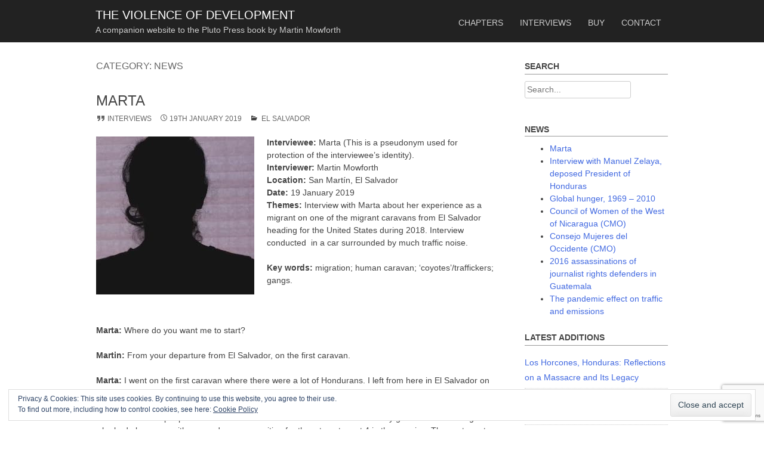

--- FILE ---
content_type: text/html; charset=UTF-8
request_url: https://theviolenceofdevelopment.com/category/news/
body_size: 30981
content:
<!DOCTYPE html>
<html lang="en-GB">
<head>
<meta charset="UTF-8">
<meta name="viewport" content="width=device-width, initial-scale=1">
<link rel="profile" href="http://gmpg.org/xfn/11">
<link rel="pingback" href="https://theviolenceofdevelopment.com/xmlrpc.php">


	<!-- This site is optimized with the Yoast SEO plugin v14.8 - https://yoast.com/wordpress/plugins/seo/ -->
	<title>News Archives - The Violence of Development</title>
	<meta name="robots" content="index, follow" />
	<meta name="googlebot" content="index, follow, max-snippet:-1, max-image-preview:large, max-video-preview:-1" />
	<meta name="bingbot" content="index, follow, max-snippet:-1, max-image-preview:large, max-video-preview:-1" />
	<link rel="canonical" href="https://theviolenceofdevelopment.com/category/news/" />
	<meta property="og:locale" content="en_GB" />
	<meta property="og:type" content="article" />
	<meta property="og:title" content="News Archives - The Violence of Development" />
	<meta property="og:url" content="https://theviolenceofdevelopment.com/category/news/" />
	<meta property="og:site_name" content="The Violence of Development" />
	<meta property="og:image" content="https://theviolenceofdevelopment.com/wp-content/uploads/2014/12/header-maybe.png" />
	<meta property="og:image:width" content="960" />
	<meta property="og:image:height" content="150" />
	<meta name="twitter:card" content="summary_large_image" />
	<script type="application/ld+json" class="yoast-schema-graph">{"@context":"https://schema.org","@graph":[{"@type":"Organization","@id":"https://theviolenceofdevelopment.com/#organization","name":"The Violence of Development","url":"https://theviolenceofdevelopment.com/","sameAs":[],"logo":{"@type":"ImageObject","@id":"https://theviolenceofdevelopment.com/#logo","inLanguage":"en-GB","url":"https://theviolenceofdevelopment.com/wp-content/uploads/2014/12/header-maybe.png","width":960,"height":150,"caption":"The Violence of Development"},"image":{"@id":"https://theviolenceofdevelopment.com/#logo"}},{"@type":"WebSite","@id":"https://theviolenceofdevelopment.com/#website","url":"https://theviolenceofdevelopment.com/","name":"The Violence of Development","description":"A companion website to the Pluto Press book by Martin Mowforth","publisher":{"@id":"https://theviolenceofdevelopment.com/#organization"},"potentialAction":[{"@type":"SearchAction","target":"https://theviolenceofdevelopment.com/?s={search_term_string}","query-input":"required name=search_term_string"}],"inLanguage":"en-GB"},{"@type":"CollectionPage","@id":"https://theviolenceofdevelopment.com/category/news/#webpage","url":"https://theviolenceofdevelopment.com/category/news/","name":"News Archives - The Violence of Development","isPartOf":{"@id":"https://theviolenceofdevelopment.com/#website"},"inLanguage":"en-GB","potentialAction":[{"@type":"ReadAction","target":["https://theviolenceofdevelopment.com/category/news/"]}]}]}</script>
	<!-- / Yoast SEO plugin. -->


<link rel='dns-prefetch' href='//hcaptcha.com' />
<link rel='dns-prefetch' href='//www.google.com' />
<link rel='dns-prefetch' href='//s.w.org' />
<link rel='dns-prefetch' href='//v0.wordpress.com' />
<link rel='dns-prefetch' href='//widgets.wp.com' />
<link rel='dns-prefetch' href='//s0.wp.com' />
<link rel='dns-prefetch' href='//0.gravatar.com' />
<link rel='dns-prefetch' href='//1.gravatar.com' />
<link rel='dns-prefetch' href='//2.gravatar.com' />
<link rel="alternate" type="application/rss+xml" title="The Violence of Development &raquo; Feed" href="https://theviolenceofdevelopment.com/feed/" />
<link rel="alternate" type="application/rss+xml" title="The Violence of Development &raquo; News Category Feed" href="https://theviolenceofdevelopment.com/category/news/feed/" />
		<script type="text/javascript">
			window._wpemojiSettings = {"baseUrl":"https:\/\/s.w.org\/images\/core\/emoji\/13.0.0\/72x72\/","ext":".png","svgUrl":"https:\/\/s.w.org\/images\/core\/emoji\/13.0.0\/svg\/","svgExt":".svg","source":{"concatemoji":"https:\/\/theviolenceofdevelopment.com\/wp-includes\/js\/wp-emoji-release.min.js?ver=5.5.17"}};
			!function(e,a,t){var n,r,o,i=a.createElement("canvas"),p=i.getContext&&i.getContext("2d");function s(e,t){var a=String.fromCharCode;p.clearRect(0,0,i.width,i.height),p.fillText(a.apply(this,e),0,0);e=i.toDataURL();return p.clearRect(0,0,i.width,i.height),p.fillText(a.apply(this,t),0,0),e===i.toDataURL()}function c(e){var t=a.createElement("script");t.src=e,t.defer=t.type="text/javascript",a.getElementsByTagName("head")[0].appendChild(t)}for(o=Array("flag","emoji"),t.supports={everything:!0,everythingExceptFlag:!0},r=0;r<o.length;r++)t.supports[o[r]]=function(e){if(!p||!p.fillText)return!1;switch(p.textBaseline="top",p.font="600 32px Arial",e){case"flag":return s([127987,65039,8205,9895,65039],[127987,65039,8203,9895,65039])?!1:!s([55356,56826,55356,56819],[55356,56826,8203,55356,56819])&&!s([55356,57332,56128,56423,56128,56418,56128,56421,56128,56430,56128,56423,56128,56447],[55356,57332,8203,56128,56423,8203,56128,56418,8203,56128,56421,8203,56128,56430,8203,56128,56423,8203,56128,56447]);case"emoji":return!s([55357,56424,8205,55356,57212],[55357,56424,8203,55356,57212])}return!1}(o[r]),t.supports.everything=t.supports.everything&&t.supports[o[r]],"flag"!==o[r]&&(t.supports.everythingExceptFlag=t.supports.everythingExceptFlag&&t.supports[o[r]]);t.supports.everythingExceptFlag=t.supports.everythingExceptFlag&&!t.supports.flag,t.DOMReady=!1,t.readyCallback=function(){t.DOMReady=!0},t.supports.everything||(n=function(){t.readyCallback()},a.addEventListener?(a.addEventListener("DOMContentLoaded",n,!1),e.addEventListener("load",n,!1)):(e.attachEvent("onload",n),a.attachEvent("onreadystatechange",function(){"complete"===a.readyState&&t.readyCallback()})),(n=t.source||{}).concatemoji?c(n.concatemoji):n.wpemoji&&n.twemoji&&(c(n.twemoji),c(n.wpemoji)))}(window,document,window._wpemojiSettings);
		</script>
		<style type="text/css">
img.wp-smiley,
img.emoji {
	display: inline !important;
	border: none !important;
	box-shadow: none !important;
	height: 1em !important;
	width: 1em !important;
	margin: 0 .07em !important;
	vertical-align: -0.1em !important;
	background: none !important;
	padding: 0 !important;
}
</style>
	<link rel='stylesheet' id='front-css-css'  href='https://theviolenceofdevelopment.com/wp-content/plugins/fully-background-manager/assets/css/fbm_front.css?ver=5.5.17' type='text/css' media='all' />
<link rel='stylesheet' id='wp-block-library-css'  href='https://theviolenceofdevelopment.com/wp-includes/css/dist/block-library/style.min.css?ver=5.5.17' type='text/css' media='all' />
<style id='wp-block-library-inline-css' type='text/css'>
.has-text-align-justify{text-align:justify;}
</style>
<link rel='stylesheet' id='contact-form-7-css'  href='https://theviolenceofdevelopment.com/wp-content/plugins/contact-form-7/includes/css/styles.css?ver=5.2.1' type='text/css' media='all' />
<link rel='stylesheet' id='hcaptcha-style-css'  href='https://theviolenceofdevelopment.com/wp-content/plugins/hcaptcha-for-forms-and-more//css/style.css?ver=1.5.4' type='text/css' media='all' />
<link rel='stylesheet' id='uap-automator-css-css'  href='https://theviolenceofdevelopment.com/wp-content/plugins/uncanny-automator/src/assets/legacy/css/automator.css?ver=3.9.1.1' type='text/css' media='all' />
<link rel='stylesheet' id='wpt-twitter-feed-css'  href='https://theviolenceofdevelopment.com/wp-content/plugins/wp-to-twitter/css/twitter-feed.css?ver=5.5.17' type='text/css' media='all' />
<link rel='stylesheet' id='genericons-css'  href='https://theviolenceofdevelopment.com/wp-content/plugins/jetpack/_inc/genericons/genericons/genericons.css?ver=3.1' type='text/css' media='all' />
<link rel='stylesheet' id='arunachala-style-css'  href='https://theviolenceofdevelopment.com/wp-content/themes/arunachala/style.css?ver=5.5.17' type='text/css' media='all' />
<link rel='stylesheet' id='tablepress-default-css'  href='https://theviolenceofdevelopment.com/wp-content/plugins/tablepress/css/default.min.css?ver=1.12' type='text/css' media='all' />
<link rel='stylesheet' id='jetpack_css-css'  href='https://theviolenceofdevelopment.com/wp-content/plugins/jetpack/css/jetpack.css?ver=8.8.5' type='text/css' media='all' />
<script type='text/javascript' src='https://theviolenceofdevelopment.com/wp-includes/js/jquery/jquery.js?ver=1.12.4-wp' id='jquery-core-js'></script>
<link rel="https://api.w.org/" href="https://theviolenceofdevelopment.com/wp-json/" /><link rel="alternate" type="application/json" href="https://theviolenceofdevelopment.com/wp-json/wp/v2/categories/1" /><link rel="EditURI" type="application/rsd+xml" title="RSD" href="https://theviolenceofdevelopment.com/xmlrpc.php?rsd" />
<link rel="wlwmanifest" type="application/wlwmanifest+xml" href="https://theviolenceofdevelopment.com/wp-includes/wlwmanifest.xml" /> 
<meta name="generator" content="WordPress 5.5.17" />
<style type='text/css'>img#wpstats{display:none}</style>	<style type="text/css">
			.site-title a {
			color: #ffffff;
		}
		</style>
				<style type="text/css" id="wp-custom-css">
				.site-content {
	background-color: rgba(255, 255, 255, 0.9);
}

span.wpcf7-list-item {
	margin: 0;
}

input[type=submit]:disabled {
	opacity: 0.5;
}

/* TVOD */
.tvod-menu {
	list-style: none;
	margin-left: 0;
}

.tvod-menu li {
	margin-bottom: 1.5em;
}

.tvod-menu > li {
	font-weight: bold;
}

.tvod-menu-sub li {
	margin-bottom: 0 !important;
}

.tvod-menu-sub-sub,
.tvod-menu-sub-sub .tvod-menu-sub {
	margin-left: 0 !important;
}

.tvod-menu-sub-sub > li {
	list-style: none;
	margin-left: -20px;
	padding-bottom: 20px;
}

body.custom-background {
	background-position: top center !important;
}

body.custom-background div.site {
	width: 100%;
	max-width: 100%;
}			</style>
		</head>

<body class="archive category category-news category-1 fully-background group-blog">
<div id="page" class="hfeed site">
		<header id="masthead" class="site-header" role="banner">
		<div class="header-main">
			<div class="site-branding">
			<h1 class="site-title"><a href="https://theviolenceofdevelopment.com/" rel="home">The Violence of Development</a></h1>
			<h2 class="site-description">A companion website to the Pluto Press book by Martin Mowforth</h2>
			</div>
			<nav id="site-navigation" class="main-navigation" role="navigation">
				<h1 class="menu-toggle">Menu</h1>
				<a class="skip-link screen-reader-text" href="#content">Skip to content</a>

				<div class="menu-main-menu-container"><ul id="menu-main-menu" class="menu"><li id="menu-item-30" class="menu-item menu-item-type-post_type menu-item-object-page menu-item-has-children menu-item-30"><a href="https://theviolenceofdevelopment.com/chapters/">Chapters</a>
<ul class="sub-menu">
	<li id="menu-item-904" class="menu-item menu-item-type-post_type menu-item-object-post menu-item-904"><a href="https://theviolenceofdevelopment.com/chapter-one/">1: Introduction</a></li>
	<li id="menu-item-903" class="menu-item menu-item-type-post_type menu-item-object-post menu-item-903"><a href="https://theviolenceofdevelopment.com/chapter-2-the-food-crisis/">2: The Food Crisis</a></li>
	<li id="menu-item-902" class="menu-item menu-item-type-post_type menu-item-object-post menu-item-902"><a href="https://theviolenceofdevelopment.com/chapter-3-the-water-crisis/">3: The Water Crisis</a></li>
	<li id="menu-item-901" class="menu-item menu-item-type-post_type menu-item-object-post menu-item-901"><a href="https://theviolenceofdevelopment.com/82/">4: The Energy Crisis</a></li>
	<li id="menu-item-900" class="menu-item menu-item-type-post_type menu-item-object-post menu-item-900"><a href="https://theviolenceofdevelopment.com/chapter-5-mining/">5: Mining</a></li>
	<li id="menu-item-899" class="menu-item menu-item-type-post_type menu-item-object-post menu-item-899"><a href="https://theviolenceofdevelopment.com/chapter-6-deforestation-and-reforestation/">6: Deforestation and Reforestation</a></li>
	<li id="menu-item-898" class="menu-item menu-item-type-post_type menu-item-object-post menu-item-898"><a href="https://theviolenceofdevelopment.com/chapter-7-free-trade-treaties-and-the-failure-to-industrialise/">7: Free Trade Treaties and the Failure to Industrialise</a></li>
	<li id="menu-item-895" class="menu-item menu-item-type-post_type menu-item-object-post menu-item-895"><a href="https://theviolenceofdevelopment.com/chapter-8-indigenous-issues/">8: Indigenous Issues</a></li>
	<li id="menu-item-894" class="menu-item menu-item-type-post_type menu-item-object-post menu-item-894"><a href="https://theviolenceofdevelopment.com/chapter-9-the-violence-of-development/">9: The Violence of Development</a></li>
	<li id="menu-item-896" class="menu-item menu-item-type-post_type menu-item-object-post menu-item-896"><a href="https://theviolenceofdevelopment.com/chapter-10-other-issues/">10: Other Issues</a></li>
	<li id="menu-item-897" class="menu-item menu-item-type-post_type menu-item-object-post menu-item-897"><a href="https://theviolenceofdevelopment.com/chapter-11-whither-development/">11: Whither Development?</a></li>
</ul>
</li>
<li id="menu-item-32" class="menu-item menu-item-type-custom menu-item-object-custom menu-item-has-children menu-item-32"><a>Interviews</a>
<ul class="sub-menu">
	<li id="menu-item-1079" class="menu-item menu-item-type-post_type menu-item-object-post menu-item-1079"><a href="https://theviolenceofdevelopment.com/all-interviews/">Interviews in English</a></li>
	<li id="menu-item-1078" class="menu-item menu-item-type-post_type menu-item-object-post menu-item-1078"><a href="https://theviolenceofdevelopment.com/todas-las-entrevistas/">Entrevistas en español</a></li>
</ul>
</li>
<li id="menu-item-35" class="menu-item menu-item-type-custom menu-item-object-custom menu-item-35"><a href="https://www.plutobooks.com/9780745333946/the-violence-of-development/">Buy</a></li>
<li id="menu-item-473" class="menu-item menu-item-type-post_type menu-item-object-page menu-item-473"><a href="https://theviolenceofdevelopment.com/contact/">Contact</a></li>
</ul></div>			</nav><!-- #site-navigation -->
		</div>
				</header><!-- #masthead -->
	
	<div id="content" class="site-content">

	<section id="primary" class="content-area">
		<main id="main" class="site-main" role="main">

		
            			<header class="page-header">
				<h1 class="page-title">
					Category: <span>News</span>				</h1>
							</header><!-- .page-header -->

						
				
<article id="post-5649" class="post-5649 post type-post status-publish format-quote hentry category-news category-el-salvador category-interviews post_format-post-format-quote">
	<header class="entry-header">
		<h1 class="entry-title"><a href="https://theviolenceofdevelopment.com/marta/" rel="bookmark">Marta</a></h1>
				<div class="entry-meta">
			<span class="post-format">
				<a class="entry-format" href="https://theviolenceofdevelopment.com/type/quote/">Interviews</a>
			</span>
			<span class="posted-on"><a href="https://theviolenceofdevelopment.com/marta/" rel="bookmark"><time class="entry-date published" datetime="2019-01-19T08:32:50+00:00">19th January 2019</time><time class="updated" datetime="2019-04-21T08:34:37+00:00">21st April 2019</time></a></span>
							<span class="cat-links">
				<a href="https://theviolenceofdevelopment.com/category/interviews/el-salvador/">El Salvador</a>			</span>

			
					</div><!-- .entry-meta -->
			</header><!-- .entry-header -->

		<div class="entry-content">
		<p><strong><img data-attachment-id="5650" data-permalink="https://theviolenceofdevelopment.com/marta/depositphotos_62828279-stock-video-female-anonymous-interview-front/" data-orig-file="https://theviolenceofdevelopment.com/wp-content/uploads/2019/04/depositphotos_62828279-stock-video-female-anonymous-interview-front.jpg" data-orig-size="265,265" data-comments-opened="0" data-image-meta="{&quot;aperture&quot;:&quot;0&quot;,&quot;credit&quot;:&quot;&quot;,&quot;camera&quot;:&quot;&quot;,&quot;caption&quot;:&quot;&quot;,&quot;created_timestamp&quot;:&quot;0&quot;,&quot;copyright&quot;:&quot;&quot;,&quot;focal_length&quot;:&quot;0&quot;,&quot;iso&quot;:&quot;0&quot;,&quot;shutter_speed&quot;:&quot;0&quot;,&quot;title&quot;:&quot;&quot;,&quot;orientation&quot;:&quot;1&quot;}" data-image-title="depositphotos_62828279-stock-video-female-anonymous-interview-front" data-image-description="" data-medium-file="https://theviolenceofdevelopment.com/wp-content/uploads/2019/04/depositphotos_62828279-stock-video-female-anonymous-interview-front.jpg" data-large-file="https://theviolenceofdevelopment.com/wp-content/uploads/2019/04/depositphotos_62828279-stock-video-female-anonymous-interview-front.jpg" loading="lazy" class="wp-image-5650 size-full alignleft" src="https://theviolenceofdevelopment.com/wp-content/uploads/2019/04/depositphotos_62828279-stock-video-female-anonymous-interview-front.jpg" alt="" width="265" height="265" srcset="https://theviolenceofdevelopment.com/wp-content/uploads/2019/04/depositphotos_62828279-stock-video-female-anonymous-interview-front.jpg 265w, https://theviolenceofdevelopment.com/wp-content/uploads/2019/04/depositphotos_62828279-stock-video-female-anonymous-interview-front-150x150.jpg 150w" sizes="(max-width: 265px) 100vw, 265px" />Interviewee:</strong> Marta (This is a pseudonym used for protection of the interviewee’s identity).<br />
<strong>Interviewer:</strong> Martin Mowforth<br />
<strong>Location:</strong> San Martín, El Salvador<br />
<strong>Date: </strong>19 January 2019<br />
<strong>Themes: </strong>Interview with Marta about her experience as a migrant on one of the migrant caravans from El Salvador heading for the United States during 2018. Interview conducted  in a car surrounded by much traffic noise.</p>
<p><strong>Key words:</strong> migration; human caravan; ‘coyotes’/traffickers; gangs.</p>
<p><strong> </strong></p>
<p><strong>Marta: </strong>Where do you want me to start?</p>
<p><strong>Martin: </strong>From your departure from El Salvador, on the first caravan.</p>
<p><strong>Marta: </strong>I went on the first caravan where there were a lot of Hondurans. I left from here in El Salvador on Friday 20th October <em>[2018]</em> and I arrived on Sunday <em>[uncertain date] </em>at 2 in the morning where we were crossing the Río Hietucumbando <em>[?]</em>. I was incorporated into the throng in the Ciudad Hidalgo Park where there were all the people from a caravan who still hadn’t made it. I was with my grandson and a neighbour who had also come with me, and we were waiting for them to get up at 4 in the morning. They got up at 3:30 in the morning and we began to walk to get to Tapachula.</p>
<p>Our aim was to make it along the whole road and I’m not sure if it’s about 38 or 40 kilometres from Ciudad Hidalgo to Tapachula; but we arrived at 6 pm, or around 5:30 pm at Tapachula. That was the first section that we walked in the journey. There were masses of people, going carefully because there were migration patrols and police too.</p>
<p><strong>Martin: </strong>Were there <em>coyotes</em> as well?</p>
<p><strong>Marta: </strong>Well the <em>coyotes</em> I found out when we were there … Yes, I did a lot to get to Guadalajara. We were there for two days and I saw this man who seemed suspicious to me, and we began to talk.</p>
<p>“What do you do,” I asked.</p>
<p>“Right now there are many <em>coyotes</em> with your people. Because I know that with the same situation of the caravan they couldn’t pass themselves off as mere people.” And then, “Yes, I’m one of them,” he told me. “I brought eight people here.”</p>
<p>“Really? And it was no problem?”</p>
<p>I said to him, “Because you’re charging a fee to get these people and to bring them here. And México is giving them food, and you bring them here.”</p>
<p>“Yes, but only to get them to this point. There’s a zone where they won’t let them pass, where they have to pay; and I fear that they’ll get rid of me too.”</p>
<p>I don’t know, perhaps it’s the narcos, I don’t know. He didn’t explain it to me very well. “They won’t let you pass through this zone and you could be kidnapped. So here I’m going to be with you and everything is relaxed, and I’m here to go with you if you want to go onto another state.”</p>
<p>When we got to México City, I saw him twice, but I never got to know the people that he brought. I saw him because he’s from here, a Salvadoran, and I had seen him in México.</p>
<p><strong>Martin: </strong>And what did you do in Tijuana?</p>
<p><strong>Marta: </strong>In Tijuana?</p>
<p><strong>Martin: </strong>Yes.</p>
<p><strong>Marta</strong>: Well, when we reached México City, they sent us to Tijuana. There they received us in the Benito Juárez Auditorium. There they told us where we were, all of arrived, and they put us up. Well, in my case, I didn’t go in because I was carrying a child, and I hadn’t registered in the caravan. I always tried to avoid it whenever they were passing lists around. Because I didn’t want him to be recorded as being on the caravan to the United States; firstly because I didn’t take him with me because I wanted to, rather because the <em>pandillas</em> (gangs) wanted him to join them. Because he was a child of 15 years old, so here in El Salvador when they become young adolescents, young men, they are obliged to join the gangs; and I was fearful of that. I’d already told his mum and she told me, “look, mum, you’ve got the have a chance to join the caravan.” And thank God it happened and I brought him with me; I felt that I was saving his life because if he got roped into the gangs he would have only three options: prison, hospital or the cemetery. So, I brought him with me, thank God.</p>
<p>From the time when we began to enter México, as we were arriving in the streets there were lorries with water, fruit, food. And where we got to sleep there were medics who spent the whole night with us. For me it was a good experience and I thank God because at least we didn’t suffer like others had done.</p>
<p>We didn’t know if on an event like this – I went on the caravan – I didn’t know if we were going to be able to eat or if there would be nothing to eat, where to sleep, or if anyone would give me water. You go ready for everything.</p>
<p>Also on the caravan you have two aims: one is to incorporate yourself into the caravan and to get through México without problems. There are organisers who talk with the authorities so that they allow safe passage, to go and not to have to spend anything, thank God. The other is the final point at whichever frontier. In our case we got to Tijuana and there, as we say in our country, “Snub, snub, each to their own house.” So, once there, there were those who had relatives who came to collect them, others who stayed there waiting for documents, and others who wanted to enter the United States. And my aim was to get there to Tijuana, and to find out how this child could enter the United States, and with God’s help my daughter also had contacts there, and so I managed to deliver him into the hands of some lawyers who had a house in Tijuana. We went there and I managed to leave him and he was there for fifteen days. Afterwards he had the bad luck, on the day that I came back to El Salvador, and when he was to get into the United States, the Mexican migration got him and he spent five days in jail at the frontier. But the same lawyers were able to get him out. But he was there for another 15 days because by chance a congressional representative arrived – he was a friend of a reporter who was a friend of my daughter, of the boy’s mother. So she told him, “look, you’re going to México to see the emigrants, aren’t you? I’m not going to go because I’m going to Casa Venta; so you go and bring Vladimir back to me,” she said (because Vladimir is Veronica’s son). It’s a case where they see the caravan and all of a sudden he says to me “they’re going to interview me mum.” And I was interviewed a lot too by reporters who came from Los Angeles to Tijuana. And that’s how it was with the congressional representative who came and got him through, passing by migration. So he’s in Florida hoping that one day I’ll take a plane and he’ll say I’ve left.</p>
<p>I’m still not completely happy; I wanted to see my son who also left because he’s still in immigration. But I have faith in God that our walk and the sacrifice, the effort that we made – because we put up with storms, we got exhausted, we slept in the street, but …..</p>
<p><strong>Martin: </strong>And how did you get back?</p>
<p><strong>Marta</strong>: I came back when I’d already delivered the child and I said to my daughter “Daughter, I have nothing more to do here; the child is in the hands of the authorities who will look after him, who will deliver him to the North American immigration authorities. I’m going back to my country. So I bought a direct ticket, from Tijuana to Tapachula; from Tapachula to Guatemala; and from Guatemala to El Salvador. And that’s how I’m here, thanking God.</p>
<p><strong>Martin: </strong>By bus?</p>
<p><strong>Marta: </strong>By bus. What a journey in the caravan and nobody is going to say I’m lying. I know that’s how it was. Also I know that’s a good caravan.</p>
<p><strong>Martin: </strong>An adventure.</p>
<p><strong>Marta: </strong>Certainly an adventure.</p>
<p><strong>Martin: </strong>But do you want to do it again, or not? To try it another time?</p>
<p><strong>Marta: </strong>Well I would say if in the case for example, I have two grandchildren and they said to me that they have problems and wanted to join a caravan, yes, I would do it again. Because a mother tries to help her sons in whatever way is possible for her. And I saw that whilst you go with God in the caravan, I always put myself as near as possible to the organisers and close to the reporters and the authorities – it’s always best to be near them. And I used to get upon the trucks which migration had sent to give us rides. One lorry I didn’t get up on was one that lost a lot of people – sadly they lost 100 people – we didn’t notice because we were many thousands of people. There were rumours, but I didn’t see them and so I’m not going to say that it’s certain, but I did hear the rumours. They told us that they wanted to steal children too, there were rumours, but again I didn’t see it so I’m not going to talk about it. There was an accusation that some people were stealing children in the night, but I can’t be certain because I didn’t see it. There were loads of people. But thank God, everything worked out OK for me.</p>
<p><strong>Martin: </strong>Many thanks and good luck in the future.<strong> </strong></p>
<p><strong>Marta</strong>: Yes, like I said, I’m an adventurous woman.</p>
<p><strong>Martin : </strong>OK, thanks.</p>
			</div><!-- .entry-content -->
	
	<footer class="entry-meta">
							
				
	</footer><!-- .entry-meta -->
</article><!-- #post-## -->

			
				
<article id="post-7639" class="post-7639 post type-post status-publish format-standard hentry category-news category-honduras category-interviews">
		<header class="entry-header">
		<h1 class="entry-title"><a href="https://theviolenceofdevelopment.com/interview-with-manuel-zelaya-deposed-president-of-honduras/" rel="bookmark">Interview with Manuel Zelaya, deposed President of Honduras</a></h1>
				<div class="entry-meta">
            		<span class="posted-on"><a href="https://theviolenceofdevelopment.com/interview-with-manuel-zelaya-deposed-president-of-honduras/" rel="bookmark"><time class="entry-date published" datetime="2019-10-20T08:43:05+00:00">20th October 2019</time><time class="updated" datetime="2019-10-20T08:43:53+00:00">20th October 2019</time></a></span>                                <span class="cat-links">
                    <a href="https://theviolenceofdevelopment.com/category/news/">News</a> / 
	<a href="https://theviolenceofdevelopment.com/category/interviews/">Interviews</a> / 
	<a href="https://theviolenceofdevelopment.com/category/interviews/honduras/">Honduras</a>                </span>
                
                                    
		</div><!-- .entry-meta -->
			</header><!-- .entry-header -->

		<div class="entry-content">
		
<div class="wp-block-media-text alignwide"><figure class="wp-block-media-text__media"><img data-attachment-id="7641" data-permalink="https://theviolenceofdevelopment.com/interview-with-manuel-zelaya-deposed-president-of-honduras/manuel-zelaya-2008/" data-orig-file="https://theviolenceofdevelopment.com/wp-content/uploads/2019/10/Manuel-Zelaya-2008.jpg" data-orig-size="704,1040" data-comments-opened="0" data-image-meta="{&quot;aperture&quot;:&quot;0&quot;,&quot;credit&quot;:&quot;&quot;,&quot;camera&quot;:&quot;&quot;,&quot;caption&quot;:&quot;&quot;,&quot;created_timestamp&quot;:&quot;0&quot;,&quot;copyright&quot;:&quot;&quot;,&quot;focal_length&quot;:&quot;0&quot;,&quot;iso&quot;:&quot;0&quot;,&quot;shutter_speed&quot;:&quot;0&quot;,&quot;title&quot;:&quot;&quot;,&quot;orientation&quot;:&quot;0&quot;}" data-image-title="Manuel-Zelaya-2008" data-image-description="" data-medium-file="https://theviolenceofdevelopment.com/wp-content/uploads/2019/10/Manuel-Zelaya-2008-203x300.jpg" data-large-file="https://theviolenceofdevelopment.com/wp-content/uploads/2019/10/Manuel-Zelaya-2008-693x1024.jpg" loading="lazy" width="693" height="1024" src="https://theviolenceofdevelopment.com/wp-content/uploads/2019/10/Manuel-Zelaya-2008-693x1024.jpg" alt="" class="wp-image-7641" srcset="https://theviolenceofdevelopment.com/wp-content/uploads/2019/10/Manuel-Zelaya-2008-693x1024.jpg 693w, https://theviolenceofdevelopment.com/wp-content/uploads/2019/10/Manuel-Zelaya-2008-203x300.jpg 203w, https://theviolenceofdevelopment.com/wp-content/uploads/2019/10/Manuel-Zelaya-2008.jpg 704w" sizes="(max-width: 693px) 100vw, 693px" /></figure><div class="wp-block-media-text__content">
<p><strong>Interviewee:</strong> Manuel Zelaya<br><strong>Interviewer: </strong>Anya Parampil<br><strong>Date:</strong> 20 October 2019<br><strong>Theme: </strong><em>In the interview Manuel Zelaya discusses the extreme violence, drug trafficking, economic depression, migration crisis, Juan Orlando Hernández (JOH), WikiLeaks, Venezuela, and more.</em></p>
</div></div>



<p><em>In August 2019 <strong>The Grayzone’s</strong> Anya Parampil held an exclusive interview with Honduran President Manuel Zelaya, on the 10th anniversary of the US-backed right-wing military coup that overthrew him. We are grateful to Max Blumenthal of The Grayzone for permission to reproduce the interview in The Violence of Development website.</em></p>



<p><strong><em>The
Grayzone</em></strong><em> is an independent
news website dedicated to original investigative journalism and analysis on
politics and empire. It was founded and is edited by award-winning journalist
and author <a href="https://thegrayzone.com/author/max-blumenthal/">Max
Blumenthal</a>.&nbsp; <strong>https://thegrayzone.com/</strong></em></p>



<p><strong><em>AP</em></strong><em>&nbsp;is a journalist based in
Washington, DC. She previously hosted a daily progressive afternoon news
program called In Question on RT America. She has produced and reported several
documentaries, including on-the-ground reports from the Korean peninsula and
Palestine.</em></p>



<p><strong>Anya Parampil</strong><em>&nbsp;</em><strong> (AP)</strong>: Thank you for your time, Mr. President. It
has been 10 years since you were removed in a US-backed coup from your position
as the democratically elected president of Honduras. What has the United States
accomplished since then, what has changed in your country?</p>



<p><strong>Manuel Zelaya (</strong><strong>MZ)</strong><strong>:</strong> The rupture of a social contract, which we call the
constitution of the republic, in the constitution of the state, when a social
contract is broken, what logically comes next is the law of the stronger
(survival of the fittest). Crimes, killings, torture. Always the winning side
against the opposition.</p>



<p>That
has been a sacrifice for the Honduran people, because the side that took power
had the support of the United States. The US is the major beneficiary of the
coup. And there is a principle in penal law that says the beneficiary of a
crime is the principal suspect.</p>



<p>How
has it been the beneficiary? The US has almost complete control over Honduras.
Control over justice through the OAS (Organisation of American States). It
controls security through US Southern Command. It controls the economy through
the International Monetary Fund (IMF), World Bank, and IDB (Inter-American
Development Bank).</p>



<p>It
controls the main media networks in Honduras; it has a big influence over the
opinion of the main media outlets. It funds many churches, which receive
donations from North American NGOs. And it finances Honduran NGOs. That is, it
controls public opinion. It controls the powers of the state.</p>



<p>And
in this way, it has a high interference in the decisions of states like
Honduras, poor states, weak states, where their rulers, to receive protection,
give up everything to the North Americans.</p>



<p><strong>AP</strong>: What has been
the impact on the average Hondurans throughout these years?</p>



<p><strong>MZ</strong>: Poverty
increased. There are more poor people. The poverty level already surpasses
almost 70 percent of the population. Crime increased. Drug-trafficking
increased. According to a report from the US State Department, drug trafficking
in Honduras after the coup increased by almost double. And the report says that
Honduras became “the drug-trafficking paradise.”</p>



<p>External
debt increased. When they took me out at gunpoint, we owed $3 billion. Today,
in 10 years, we owe $14 billion. That is four times more. So this means the
country has serious problems with a lack of economic growth, a lack of
investment, human rights violations.</p>



<p>And
I will present you with only one piece of proof: The [migrant] caravans heading
to the US are from Honduras. Because the [US-backed] coup d’etat turned
Honduras into hell.</p>



<p><strong>AP</strong>: How has this
situation, what has happened over the last 10 years, contributed to the
development of your party, Libre?</p>



<p><strong>MZ</strong>: We are a
party of opposition to the coup d’etat. And for 10 years those who carried out
the coup have governed. They are the spawn of the coup. And the more errors
they commit, the more they oppress, the more the opposition grows.</p>



<p><strong>AP</strong>: And this has
led to the strengthening of the social movements here?</p>



<p><strong>MZ</strong>: Well, social
movements don’t grow for a sectarian political reason; they grow because
electricity was privatized and they can’t pay for light. Many social services
have been privatized. They have been given to private companies. And the
problem is not just that they leave it to private enterprise. Private
enterprise is efficient, but it’s expensive.</p>



<p>The
most comfortable thing for a ruler is to say, “Security will be managed for me
by US Southern Command.” “The economy will be managed for me by the IMF.” “The
soldiers will manage internal security for me.” “And private enterprise will
manage the money for me.” So, what does the ruler do? Nothing. Simply give
benefits to his followers.</p>



<p><strong>AP</strong>: Who is Juan
Orlando Hernandez (JOH) and why are we seeing now, 10 years after the coup, a
re-ignition of unrest in the streets and a demand that JOH leave office?</p>



<p><strong>MZ</strong>: He (JOH) is a
son of the coup. He has serious personality problems. For example, I was
president. And I walked in the streets. And people greeted me. And they told
me, “Hi Mel! Hi President!” He (JOH) travels with armoured cars, with helicopters.
He travels with a huge security team.</p>



<p>In
my opinion, he has a problem with mental illness. He believes that being
president is a big deal. And the pastors come and tell him he is chosen by God.
So it becomes even worse. And he begins to act like a person who is not in
touch with reality.</p>



<p>The
people are protesting because of hunger. And he thinks they’re protesting
because of politics. And he tells to the United States a speech that the US,
its right-wing, conservative governing class wants to hear. He says, “In
Honduras there is terrorism. [Venezuelan President Hugo] Chávez’s people are
there in Honduras. And they are affecting me, the drug traffickers.”</p>



<p>I
think he is suffering from psychopathy.</p>



<p><strong>AP</strong>: And what
about the accusations of corruption? Some Hondurans I spoke to today told me how
JOH is one of the richest men in the region.</p>



<p><strong>MZ</strong>: The
corruption is public. They broke the social security system. Look, how do you
sustain an illegal government? Paying people off. If they are legal, they don’t
need to pay. Because they are the product of a social pact.</p>



<p>But
when there is a coup d’etat, there is fraud. So they need to corrupt the
institutions to sustain themselves. The fact that the United States supports a
coup d’etat makes them support a dictator. And that is why corruption is
surging. The corruption is the result of the dictatorship.</p>



<p><strong>AP</strong>: Hondurans
have also told me that a small group of families control much of the country in
terms of industry and specifically the media. Can you talk about the media’s
role in the coup and also in sustaining the dictatorship, which you describe?</p>



<p><strong>MZ</strong>: That is how
capitalism works. In the US, France, anywhere. Capitalism is based on just one
principle: accumulation of wealth. That is how it functions here and in the
rest of the world.</p>



<p>A
small elite of transnational [corporations] associated with people in countries
who clean up for them. They do business, and that business creates the need to
set up security for themselves.</p>



<p>They
don’t tolerate competition. I brought in oil from Venezuela, with Hugo Chávez,
and they insisted that they had to maintain their agreements. And they did not
accept Venezuela. And that was one of the motives behind the coup.</p>



<p><strong>AP</strong>: And I believe
the US ambassador at the time, Charles Ford, told you you’re not allowed to do
this, as though he had the right to do this as a foreign ambassador.</p>



<p><strong>MZ</strong>: The US gives
advice that if you don’t follow, they act with reprisals. US President George
W. Bush told it to me. John Negroponte told it to me. Ambassador Ford told it
to me. And other government officials.</p>



<p>Bush
said it to me in these words: “You cannot have relations with Hugo Chávez.”
John Negroponte, his deputy secretary of state, told me, “If you sign the ALBA
(Bolivarian Alliance), you are going to have problems with the US.”</p>



<p>And
I signed the ALBA. And I would sign it again if I had the chance. Because it is
to help Honduras progress.</p>



<p>I
needed the support from Brazil, the support from Venezuela, the support from
the US, the support from Europe. We are not able to depend solely on the US,
because the US has its own interests. It’s another nation.</p>



<p><strong>AP</strong>: I would like
you to comment on the significance of Wikileaks in the history of your country
but also the region, and what you think about what is currently happening to
Julian Assange with the with the help of the government in Ecuador?</p>



<p><strong>MZ</strong>: Julian
Assange is a symbol of freedom in the world today, tomorrow, and forever. He
will be one of the people, in the future, like one of the great prophets. In
their day, they are repressed. And later they become a symbol. That’s what
Julian Assange will become.</p>



<p>Julian
Assange proclaimed a world without secrets, an open world, a free world. Of
course he affects the [powerful] interests of today. But in the future, I, and
others in other generations, will follow the example of Assange.</p>



<p><strong>AP</strong>: We were
speaking about Ambassador Ford, I believe after he finished his work in the
embassy here he went to work for SOUTHCOM, the military. Can you talk about how
central the interests of the US military are to what happened with you and how
its presence in the country has grown since you were ousted?</p>



<p><strong>MZ</strong>: [Honduran] soldiers
are trained at the [US] School of the Americas. All of their drills they do
with the US. For the soldiers, the ideal of their life is to be like the US
Marines, like US soldiers.</p>



<p>And
here, the US controls the armed forces and the police. They do what the US
wants them to do. They are occupation forces.</p>



<p><strong>AP</strong>: I want to
talk a little bit about the region, specifically Nicaragua. What do you think
about the US-backed coup attempt he (Daniel Ortega) has faced over this last
year? This month, I believe, is the one year anniversary since the government
there defeated a US backed regime change operation.</p>



<p><strong>MZ</strong>: When I
returned [after the coup], I made several attempts to return to Honduras. In
the return from Washington to Honduras, I was not able to land, because the
military blocked me. So I had to come back through the Las Manos border
crossing in Nicaragua. Then I secretly entered the Brazilian embassy. Two years
later I returned from the Dominican Republic, from the Dominican Republic to
Nicaragua, and from Nicaragua to Honduras.</p>



<p>In
relation to the US trying to overthrow [Nicaraguan President] Daniel Ortega, I
believe it already did it before, in the 1980s. The US armed Contras here in
Honduras to fight against Nicaraguans. Since that time, I have always protested
against this US occupation of Honduras to invade Nicaragua. And the people
</p>


<p>[today]</p>



<p> voted for the Ortega government. He was elected.

</p>



<p>Now,
the US has been unable to overthrow him. Now, he is strong. Now Ortega has a
lot of popular support. And I don’t think they are able to overthrow him, as
they did in the past, from Honduras.</p>



<p><strong>AP</strong>: Can you
compare your party, Libre, to the Sandinista Movement and what lessons you took
from them?</p>



<p><strong>MZ</strong>: They are two
different historical moments. Sandinismo was developed by a military sergeant,
who went to the mountains at the beginning of the 20th century, and he created
an anti-imperialist force that created a party called the Sandinista Front for
National Liberation (FSLN). This party won a war, overthrew the Somoza
dictatorship, and now organises democratically to stay in power.</p>



<p>We
(in Honduras’ Libre Party) are a party that did not come out of the armed
struggle. We did not come out of a war. We were born out of a movement that is
revolutionary and democratic, but peaceful. Against the coup d’etat. And
against those who support the coup. The US supported the coup.</p>



<p><strong>AP</strong>: I want to
talk about your personal political development because when you were elected
you were considered part of a more centre-left party and movement, and now you
are speaking about socialism. Why did you change and how would you characterize
yourself now?</p>



<p><strong>MZ</strong>: Centre-right
actually. (Not centre-left.) It has been an evolution. Because the right wing
is done for. It sustains itself with weapons, with coups, with fraud, with
deceptions.</p>



<p>The
future of humanity has to be social. You are a social being. You. Aristotle
says that we are rational beings. The human is a rational animal. But we think
that the human being, today, is a totally social being. Without society, men
and women can’t survive. Everything that we think and perceive is related to
our social environment.</p>



<p>So
where should humanity walk to? To individualism, to egoism? To individual
interests, or social interests? It’s to social interests.</p>



<p>The
future of humanity is socialist. We might have to struggle for 10,000 years or
more. But in the future, if humanity does not advance to be social, we would be
living in caves, according to the survival of the fittest. Human beings are
advancing, progressing to become social.</p>



<p>I
was raised in a liberal political philosophy. But now I evolved to a new
politics: first liberal and pro-socialist, but now democratic socialist.</p>



<p><strong>AP</strong>: How were you
influenced by other governments of the Pink Tide, specifically Hugo Chavez of
Venezuela?</p>



<p><strong>MZ</strong>: Well you
would have to ask how Chávez, a soldier, became a socialist. If you find this
explanation, then you will find an explanation for how I, a land-owner, went
from being a capitalist to a socialist. It is a heightening of the spirit. It
is the conviction of a human being.</p>



<p>Capitalism
is so barbaric. It is not the future of humanity. If capitalism is the future
of humanity, humanity is destroyed. It is defeated. It is doomed to fail. The
same for the planet.</p>



<p>The
future of humanity has to be social. It’s simple. It’s not money. It’s not
commerce. It’s not simply economic activities that should lead humanity. No,
those should be subject to the social.</p>



<p>It’s
fine that private enterprise exists, private initiative. It’s fine that capital
exists. But it is not ok for capital to direct the world. No, it is the world
that should direct capital. This is an upside-down world.</p>



<p>And
when you reach the highest governmental position in a country, which I reached,
even in a small nation like Honduras, I learned then that there is no way to
deal with capital other than subjecting it to popular sovereignty. Capital
should continue to exist, but subjected to a plan of popular sovereignty that
is the people.</p>



<p>The
voice of the people is the voice of God. You have to have faith.</p>



<p><strong>AP</strong>: Like Chávez,
you were pursuing the process of a Constituent Assembly in your country the day
of the coup, to change the character of the state here. Why do you think that
specifically was so threatening to the oligarchy here and the US government?</p>



<p><strong>MZ</strong>: The question
is not well formulated. Do you know who Thomas Jefferson is? Do you know who
George Washington is? They created the United States, with a constitution.</p>



<p>Why
mention Chávez? Chávez is simply from the 21st century. Jefferson and
Washington were from 1776. The American Revolution was anti-imperialist,
against the British Empire. They developed a constitutional assembly. And you
have your constitution in the US. It’s not Chávez who invented the constituent
assembly; it’s Jefferson and Washington. So why be afraid of the way in which
nations are formed?</p>



<p>When
the social pact is broken, because there is a lot of poverty, there is a lot of
hunger, many people in need, and the majority does not resist the economic and
social situation, you have to return to the constituent dialogue. This is basic
in a society.</p>



<p>Inside
the US, there are no coups. No, there presidents have to be ready in case in
any moment they are killed. Here, there are coups. And in these countries in
Latin America there have been 170 coups. And the great majority of them were
sponsored by the US.</p>



<p>And
what do you do when the pact is broken? You start over with a constituent
assembly.</p>



<p><strong>AP</strong>: When you were
facing the coup, Maduro was the Foreign Minister of Venezuela and you worked
very closely with him at that time. What did you think about him, what was your
impression of Nicolas Maduro, and what do you think about what’s happening now
with Venezuela?</p>



<p><strong>MZ</strong>: Two things:
One, Chávez did not seek me out. Chávez was never going to look for a far-right
country like Honduras, almost totally governed by the US. And now more than ever.
And me, a president who arrived with the centre-right. Chávez would never have
sought me out.</p>



<p>I
reached out to Chávez. I have to clarify that. Chávez never had an interest in
Honduras. This is an invention of right-wing activists in the US, like Otto Reich,
Robert Carmona, and Roger Noriega. I had to convince him [Chávez] to come here
to help us, with oil, with the ALBA alliance, with Petrocaribe.</p>



<p>Two:
Nicolás Maduro, yes he is a socialist from birth. He is a worker, from the
working class, from the class that is exploited by capital, from the class that
sells its labour force, and that is denied the rights that capitalists enjoy.
He is a socialist, like Chávez.</p>



<p>And
moreover, the Bolivarian Revolution, that was initiated by Chávez, with his
socialist convictions, was inherited by Nicolás [Maduro]. And he has led with a
great capacity, sensibility, and conscience.</p>



<p>They
don’t want you to recognize it, but Nicolás [Maduro] is a Latin American leader
of great international stature.</p>



<p><strong>AP</strong>: We’re 10
years since the coup, since then, one by one other progressive governments have
been picked off and changed back into pawns of the United States. What gives
you hope that one day we will see progressive governments return to power in
Latin America?</p>



<p><strong>MZ</strong>: No empire is
eternal. With the exception of God eternal. Since the end of World War II, the
US has ruled over much of the world. But it has serious contradictions. It is a
country with high levels of poverty. There are serious internal contradictions.</p>



<p>And
sometime soon, the North American ruling class will learn that to survive in
the world, it will have to reduce military spending, to give medicine,
healthcare, education and a good quality of life to its people. Someday they
are going to understand that being the soldiers of the world, that being the
police of the world, does not bring them as many benefits as they think.</p>



<p>And
one day they are going to understand that it is better to have democratic
countries than military dictatorships. When they come around, let’s hope it’s
not too late.</p>



<p>The
world is going to applaud, and meanwhile they continue giving fascist and
imperialist orders installing dictators in our countries, setting up
multinational corporations that exploit our rivers, our seas, our forests, our
lands, and our working class. Then they will be pointed at and called practices
that do not suit our countries.</p>



<p>I
don’t have anything against the North American people. Nor do I have anything
against the North American society. I’m an admirer of Lincoln, Kennedy,
Jefferson, Washington, of what the US had signified. But I condemn its
imperialist practices toward small countries like ours.</p>



<p>Instead
of strengthening democracies, it strengthens military dictatorships. And that
impoverishes our nation, and immigrants move there. And when immigrants move
there, they start to complain.</p>



<p><strong>The original source of this article is&nbsp;<a href="https://thegrayzone.com/2019/07/01/coup-honduras-interview-president-manuel-zelaya-10th-anniversary-us/" target="_blank" rel="noreferrer noopener">The Grayzone</a>.</strong></p>



<p>Copyright
©&nbsp;<a href="https://www.globalresearch.ca/author/manuel-zelaya">MZ</a>&nbsp;and&nbsp;<a href="https://www.globalresearch.ca/author/anya-parampil">AP</a>,&nbsp;<a href="https://thegrayzone.com/2019/07/01/coup-honduras-interview-president-manuel-zelaya-10th-anniversary-us/" target="_blank" rel="noreferrer noopener">The Grayzone</a>, 2019</p>



<figure class="wp-block-embed-wordpress wp-block-embed is-type-wp-embed is-provider-global-research"><div class="wp-block-embed__wrapper">
<blockquote class="wp-embedded-content" data-secret="gj7jKMZMTH"><a href="https://www.globalresearch.ca/coup-turned-honduras-hell-interview-president-manuel-zelaya-10th-anniversary-overthrow-us/5682633">Video: ‘The Coup Turned Honduras into Hell’: Interview with President Manuel Zelaya on the 10th Anniversary of Overthrow by the US</a></blockquote><iframe class="wp-embedded-content" sandbox="allow-scripts" security="restricted" style="position: absolute; clip: rect(1px, 1px, 1px, 1px);" src="https://www.globalresearch.ca/coup-turned-honduras-hell-interview-president-manuel-zelaya-10th-anniversary-overthrow-us/5682633/embed#?secret=gj7jKMZMTH" data-secret="gj7jKMZMTH" width="600" height="338" title="&#8220;Video: ‘The Coup Turned Honduras into Hell’: Interview with President Manuel Zelaya on the 10th Anniversary of Overthrow by the US&#8221; &#8212; Global Research" frameborder="0" marginwidth="0" marginheight="0" scrolling="no"></iframe>
</div></figure>
				</div><!-- .entry-content -->
	</article><!-- #post-## -->

			
				
<article id="post-668" class="post-668 post type-post status-publish format-standard hentry category-news">
		<header class="entry-header">
		<h1 class="entry-title"><a href="https://theviolenceofdevelopment.com/global-hunger-1969-2010/" rel="bookmark">Global hunger, 1969 – 2010</a></h1>
				<div class="entry-meta">
            		<span class="posted-on"><a href="https://theviolenceofdevelopment.com/global-hunger-1969-2010/" rel="bookmark"><time class="entry-date published" datetime="2015-01-04T14:50:41+00:00">4th January 2015</time><time class="updated" datetime="2019-01-04T13:30:52+00:00">4th January 2019</time></a></span>                                <span class="cat-links">
                    <a href="https://theviolenceofdevelopment.com/category/news/">News</a>                </span>
                
                                    
		</div><!-- .entry-meta -->
			</header><!-- .entry-header -->

		<div class="entry-content">
		<p>This figure is referred to in the book as Figure 2.1 (Page XX)</p>
<p><img data-attachment-id="669" data-permalink="https://theviolenceofdevelopment.com/global-hunger-1969-2010/figure-2-11-930x1024/" data-orig-file="https://theviolenceofdevelopment.com/wp-content/uploads/2015/01/Figure-2-11-930x1024.jpg" data-orig-size="930,1024" data-comments-opened="0" data-image-meta="{&quot;aperture&quot;:&quot;0&quot;,&quot;credit&quot;:&quot;&quot;,&quot;camera&quot;:&quot;&quot;,&quot;caption&quot;:&quot;&quot;,&quot;created_timestamp&quot;:&quot;0&quot;,&quot;copyright&quot;:&quot;&quot;,&quot;focal_length&quot;:&quot;0&quot;,&quot;iso&quot;:&quot;0&quot;,&quot;shutter_speed&quot;:&quot;0&quot;,&quot;title&quot;:&quot;&quot;,&quot;orientation&quot;:&quot;0&quot;}" data-image-title="Figure-2-11-930&#215;1024" data-image-description="" data-medium-file="https://theviolenceofdevelopment.com/wp-content/uploads/2015/01/Figure-2-11-930x1024-272x300.jpg" data-large-file="https://theviolenceofdevelopment.com/wp-content/uploads/2015/01/Figure-2-11-930x1024-930x1024.jpg" loading="lazy" class="aligncenter size-full wp-image-669" src="https://theviolenceofdevelopment.com/wp-content/uploads/2015/01/Figure-2-11-930x1024.jpg" alt="Figure-2-11-930x1024" width="930" height="1024" srcset="https://theviolenceofdevelopment.com/wp-content/uploads/2015/01/Figure-2-11-930x1024.jpg 930w, https://theviolenceofdevelopment.com/wp-content/uploads/2015/01/Figure-2-11-930x1024-272x300.jpg 272w" sizes="(max-width: 930px) 100vw, 930px" /></p>
				</div><!-- .entry-content -->
	</article><!-- #post-## -->

			
				
<article id="post-2045" class="post-2045 post type-post status-publish format-quote hentry category-news category-nicaragua category-interviews post_format-post-format-quote">
	<header class="entry-header">
		<h1 class="entry-title"><a href="https://theviolenceofdevelopment.com/council-of-women-of-the-west-of-nicaragua-cmo/" rel="bookmark">Council of Women of the West of Nicaragua (CMO)</a></h1>
				<div class="entry-meta">
			<span class="post-format">
				<a class="entry-format" href="https://theviolenceofdevelopment.com/type/quote/">Interviews</a>
			</span>
			<span class="posted-on"><a href="https://theviolenceofdevelopment.com/council-of-women-of-the-west-of-nicaragua-cmo/" rel="bookmark"><time class="entry-date published" datetime="2015-09-11T13:05:37+00:00">11th September 2015</time><time class="updated" datetime="2016-01-23T13:14:47+00:00">23rd January 2016</time></a></span>
							<span class="cat-links">
				<a href="https://theviolenceofdevelopment.com/category/interviews/nicaragua/">Nicaragua</a>			</span>

			
					</div><!-- .entry-meta -->
			</header><!-- .entry-header -->

		<div class="entry-content">
		<p style="text-align: justify;"><strong><img data-attachment-id="2048" data-permalink="https://theviolenceofdevelopment.com/council-of-women-of-the-west-of-nicaragua-cmo/p1010210-copy/" data-orig-file="https://theviolenceofdevelopment.com/wp-content/uploads/2015/09/P1010210-copy.jpg" data-orig-size="259,213" data-comments-opened="0" data-image-meta="{&quot;aperture&quot;:&quot;3.3&quot;,&quot;credit&quot;:&quot;&quot;,&quot;camera&quot;:&quot;DMC-TZ40&quot;,&quot;caption&quot;:&quot;&quot;,&quot;created_timestamp&quot;:&quot;1406374994&quot;,&quot;copyright&quot;:&quot;&quot;,&quot;focal_length&quot;:&quot;4.3&quot;,&quot;iso&quot;:&quot;800&quot;,&quot;shutter_speed&quot;:&quot;0.02&quot;,&quot;title&quot;:&quot;&quot;,&quot;orientation&quot;:&quot;1&quot;}" data-image-title="P1010210 copy" data-image-description="" data-medium-file="https://theviolenceofdevelopment.com/wp-content/uploads/2015/09/P1010210-copy.jpg" data-large-file="https://theviolenceofdevelopment.com/wp-content/uploads/2015/09/P1010210-copy.jpg" loading="lazy" class="alignleft wp-image-2048 size-full" src="https://theviolenceofdevelopment.com/wp-content/uploads/2015/09/P1010210-copy.jpg" alt="" width="259" height="213" />Interviewees:</strong> Council of Women of the West of Nicaragua (CMO)<br />
<strong>Interviewer:</strong> Martin Mowforth<br />
<strong>Location</strong>: the office of the CMO, Chinandega, Nicaragua<br />
<strong>Date:</strong> Friday September 11th 2015<br />
<strong>Theme: </strong>Drought in Nicaragua<br />
<strong>Key Words:</strong>Nicaragua; drought; monocultivation; small-scale farmers</p>
<p>&nbsp;</p>
<p>&nbsp;</p>
<p style="text-align: justify;"><strong><u>Contextual background of the interview with members of the CMO (Interview follows)</u></strong></p>
<p style="text-align: justify;"><strong>Taken from <em>Nicaragua News</em> (29 September 2015) under the heading ‘Continuing drought is punctuated by heavy rains and flooding’.</strong></p>
<p style="text-align: justify;">On September 28, government spokeswoman Rosario Murillo reported that 284 families had been affected by the heavy rains that fell over the weekend in the Departments of Madriz, Nueva Segovia, Matagalpa, and Managua. She said that in Managua, four houses were seriously damaged, six others were at risk of collapse and 280 others had been affected in some ways. On Sept. 25, three little girls drowned in a river that overflowed its banks and carried away the pickup truck in which they were riding. On Sept. 24, two people in Chinandega were killed by lightening during a fierce thunder storm which also caused storm sewers to overflow and houses to flood.</p>
<p style="text-align: justify;">At the same time, concern grew about the regions of the country with insufficient rainfall, especially the area known as the Dry Corridor. Government spokeswoman Rosario Murillo said on Sept. 23 that the government in September had distributed more than 30,000 food packets to homes in the region and on Oct. 5 would begin another month’s distribution. Meanwhile, Minister of Industry and Commerce Orlando Solórzano said that the Ministry was considering importing several tons of corn to avoid scarcity and speculation given the loss of a part of the first harvest. He authorized the importation of onions and carrots to satisfy domestic consumption.</p>
<p style="text-align: justify;">Fr. Uriel Vallejos, director of Caritas Nicaragua, asked the government to declare an emergency in the municipalities of the Dry Corridor. He said, “We’re not asking for it for the whole country because it’s a sector of Nicaragua that is suffering so much in this drought.” He added that the drought is affecting 10,000 families or 60,000 people. Vallejos stated that the food that the government is distributing does not reach everyone and he said that he is preparing a letter to President Daniel Ortega in which he notes that people in the drought zone are losing their harvests and having to sell all their animals in order to survive.</p>
<p style="text-align: justify;">Alvaro Fiallos, president of the National Union of Farmers and Ranchers (UNAG), said that in the humid zone of the country farmers have planted for the second harvest of corn and beans but “where it hasn’t rained they haven’t planted for the second harvest and if it doesn’t rain they can’t plant.” Michael Healy of the Union of Agricultural Producers of Nicaragua (UPANIC) said that this week farmers would be meeting with the government to agree on what measures to take. He said that UPANIC was proposing projects in irrigation, water storage, reforestation and biotechnology. He noted that due to the drought harvests of sugar cane and peanuts, both export crops, were down by 20%.</p>
<p style="text-align: justify;"><em>(El Nuevo Diario, Sept. 24, 27, 28; Informe Pastrán, Sept. 23; La Prensa, Sept. 26)</em></p>
<p style="text-align: justify;">Interview</p>
<p><strong>Martin Mowforth (MM): </strong>So, a short interview with the members of the CMO, September (11) 2015 focussing specifically on the immediate effects of the drought which is hitting this zone <em>[The departments of León and Chinandega.]</em>. Can you give me your names first, please?</p>
<p><strong>Marina Serrano (MS): </strong>Good day, my name is Marina Serrano Tercero. I am a member of the Council of Women of the West of Nicaragua. We would like to tell you that we thank you; in truth, you have been the first that is, to find out about the situation of the drought that we are going through here in the West.</p>
<p>Well, we sow during two periods in the West: that is the first and the latter. That is to say that the drought has affected us throughout, in all directions. Because with the livestock, without rain there is no pasture, true? It dries and we even have limits with the milk, the curd, which is the staple food. And the corn, the beans, we also can’t harvest, we lose them. We have already lost the first (harvest) and we had the hope that as we went through the latter we might find a bit of a solution. However, we are aggrieved because I think as we continue, we aren’t going to get a second (harvest). So, this is something quite worrying, right? This is what we ask, as much to the government as to fellow citizens, that in some way they are able to help us, right? To be able, at least, to support our children. Because they are the ones most affected, the children. And us, the women, right? Because it is, practically the drought which has left us drinking the dryness, as we say in Nicaragua.</p>
<p><strong> MM: </strong>Yes, Can you repeat something, the effect of monoculture, of monocultivation? Can you give me your name first, please?</p>
<p><strong> Maria Jose Urbina (MJU): </strong>Good day, my name is Maria Jose Urbina, I am from Leon, and in truth one of the consequences that we are living through nowadays is the drought which we have – its effects are really traumatic; with the large expanses which we have as a result of the growth of monoculture here in León and Chinandega; and the large amount that they are sowing. Why? Because many of the small producers don’t own land to be able to work. So it’s easier to rent the land, or sell. So in this way this has helped monoculture to expand. The same as the peanut – the peanut, in spite of the fact that it is a product, it is a product for export, it has always been one of the biggest monoculture crops that we have had. However, this is also seen to be affected by the change of the drought. And all of these monoculture products have made our soil more exhausted. In León they plough large <em>Tolibañeras [areas?],</em> depending on the weather, because we don’t have, the means of how to <em>[her voice fades]</em> to give proper maintenance to what is our environment and agriculture. One of the biggest problems of the drought is that we cannot produce or sow the first crop; now we are in the period of the next season. And right now we are at that period and we cannot sow because we have the drought; it isn’t raining enough. We’ve not been able to sow and what little rain rain has fallen well we haven’t been able to do anything, for small-scale production of the small producers. Also, one of the biggest problems of monoculture is the drought of water &#8211; excuse me &#8211; the water, the water table of León and Chinandega, <em>[inaudible]</em> have been seen to be affected. Why? Because to irrigate the sugar cane they use huge irrigation systems which has ramifications for the water table. And this makes our water table dry out; we have dry wells, we don’t have rivers, the rivers are dry. So this is one of the great effects that we experience.</p>
<p>The large producers and businesses are growing, the small and medium-sized producers are disappearing every day because of the lack of natural resources and finance which we don’t have for production.</p>
<p><strong>MM: </strong>I thank you, a perfect explanation, many thanks.</p>
<p><strong> <em>xxxxxxx (end of file 1) xxxxxxx</em></strong></p>
<p><em> A voice that’s not easy to hear well</em></p>
<p><strong> MM: </strong>Can you give me your name please?</p>
<p><strong>Victoria Vidal de Suazo (VVS): </strong>My name is Victoria Vidal de Suazo, I belong to the CMO group, and I represent the cooperative within production, the theme of production. <em>[The voice goes and is inaudible.]</em></p>
<p>Today the current problem is the drought that still affects us. With regard to its growth and value, the value of the shrimp, which is under much stress, is losing worth. I can tell you … <em>[the voice goes and is inaudible.]</em> and its growth falls. And no, it’s profitable, it is more costly. And this is a very hard cost.</p>
<p><strong>Voice of another woman: </strong>And the harvest is also falling.</p>
<p><strong>VVS: </strong>The harvest falls, it is a result of more risk<em> [a lot of static noise &#8211; inaudible voice].</em> All of the parameters that it should have for us to get a product, but a product which is going to be satisfactory, I can say, for our business that we have ….<em> [inaudible].</em></p>
<p><strong>MM: </strong>Thank you, many thanks for everything.</p>
<p><strong>END</strong></p>
			</div><!-- .entry-content -->
	
	<footer class="entry-meta">
							
				
	</footer><!-- .entry-meta -->
</article><!-- #post-## -->

			
				
<article id="post-2050" class="post-2050 post type-post status-publish format-standard hentry category-news category-nicaragua-entrevistas category-entrevistas">
		<header class="entry-header">
		<h1 class="entry-title"><a href="https://theviolenceofdevelopment.com/consejo-mujeres-del-occidente-cmo/" rel="bookmark">Consejo Mujeres del Occidente (CMO)</a></h1>
				<div class="entry-meta">
            		<span class="posted-on"><a href="https://theviolenceofdevelopment.com/consejo-mujeres-del-occidente-cmo/" rel="bookmark"><time class="entry-date published" datetime="2015-09-11T13:29:16+00:00">11th September 2015</time><time class="updated" datetime="2016-01-23T13:30:11+00:00">23rd January 2016</time></a></span>                                <span class="cat-links">
                    <a href="https://theviolenceofdevelopment.com/category/news/">News</a> / 
	<a href="https://theviolenceofdevelopment.com/category/entrevistas/">Entrevistas</a> / 
	<a href="https://theviolenceofdevelopment.com/category/entrevistas/nicaragua-entrevistas/">Nicaragua</a>                </span>
                
                                    
		</div><!-- .entry-meta -->
			</header><!-- .entry-header -->

		<div class="entry-content">
		<p><strong><img data-attachment-id="2048" data-permalink="https://theviolenceofdevelopment.com/council-of-women-of-the-west-of-nicaragua-cmo/p1010210-copy/" data-orig-file="https://theviolenceofdevelopment.com/wp-content/uploads/2015/09/P1010210-copy.jpg" data-orig-size="259,213" data-comments-opened="0" data-image-meta="{&quot;aperture&quot;:&quot;3.3&quot;,&quot;credit&quot;:&quot;&quot;,&quot;camera&quot;:&quot;DMC-TZ40&quot;,&quot;caption&quot;:&quot;&quot;,&quot;created_timestamp&quot;:&quot;1406374994&quot;,&quot;copyright&quot;:&quot;&quot;,&quot;focal_length&quot;:&quot;4.3&quot;,&quot;iso&quot;:&quot;800&quot;,&quot;shutter_speed&quot;:&quot;0.02&quot;,&quot;title&quot;:&quot;&quot;,&quot;orientation&quot;:&quot;1&quot;}" data-image-title="P1010210 copy" data-image-description="" data-medium-file="https://theviolenceofdevelopment.com/wp-content/uploads/2015/09/P1010210-copy.jpg" data-large-file="https://theviolenceofdevelopment.com/wp-content/uploads/2015/09/P1010210-copy.jpg" loading="lazy" class="alignleft wp-image-2048 size-full" src="https://theviolenceofdevelopment.com/wp-content/uploads/2015/09/P1010210-copy.jpg" alt="" width="259" height="213" />Entrevistados:</strong> Consejo Mujeres del Occidente (CMO)<br />
<strong>Entrevistadores:</strong> Martin Mowforth<br />
<strong>Lugar:</strong> Oficina del CMO, Chinandega, Nicaragua<br />
<strong>Fecha: </strong>Viernes 11 de setiembre, 2015<br />
<strong>Tema:</strong> Monocultivación<br />
<strong>Palabras claves: </strong>Nicaragua; sequía; monocultivación; cultivación campesina<br />
<strong>Notes:</strong></p>
<p>&nbsp;</p>
<p>&nbsp;</p>
<p><strong><u>Antecedentes contextuales de la entrevista a las miembras del CMO</u></strong></p>
<p style="text-align: justify;"><strong>Extraído de <em>Nicaragua News</em> (29 setiembre 2015) abajo el título ‘Sequía continua es interrumpido por lluvias fuertes e inundaciones’</strong></p>
<p style="text-align: justify;">El 28 setiembre, la portavoz gubernamental Rosario Murillo anunció que fueron afectado 284 familias por las lluvias fuertes que se cayeron durante el fin de semana en los departamentos de Madriz, Nueva Segovia, Matagalpa y Managua. Dijo que en Managua, cuatro casas fueron dañadas gravemente, seis otras están a riesgo de colapso y 280 otras fueron afectado en unas maneras. El 25 setiembre, tres pequeñas muchachas se ahogaron en un río que se desbordó sus orillas y se llevó el camión en el cual ellas viajaban. El 24 setiembre, dos personas en Chinandega se fallecieron como resultado de relámpago durante una tormenta feroz que también causó el desagüe de alcantarillas y la inundación de casas.</p>
<p style="text-align: justify;">Al mismo período, creció la preocupación sobre las regiones del país sin lluvia suficiente, especialmente la zona conocida como el Corredor Seco. El 23 setiembre, portavoz gubernamental Rosario Murillo dijo que en setiembre el gobierno había distribuido más que 30,000 paquetes de alimentación a los hogares en la región y el 5 de octubre iba a iniciar una distribución más para otro mes. Mientras tanto, el Ministro de Industria y Comercio, Orlando Solórzano dijo que, dado la perdida de una parte de la primera cosecha, considera el Ministerio la importación de numerosas toneladas de maíz para evitar la escasez y la especulación. Él autorizó la importación de cebollas y zanahorias para satisfacer el consumo doméstico.</p>
<p style="text-align: justify;">Padre Uriel Vallejos, director de Caritas Nicaragua, pidió al gobierno la declaración de una emergencia en las municipalidades del Corredor Seco. Dijo, “No lo pedimos para todo el país porque es solamente una zona de Nicaragua que sufre mucho a consecuencia de esta sequía.” Añadió que la sequía afecta a 10,000 familias o 60,000 personas. Afirmó Vallejos que la alimentación distribuido por el gobierno no llega a todos, y que él está elaborando una carta al Presidente Ortega en la cual él observa que la gente en la zona de sequía están perdiendo sus cosechas y tienen que vender todos sus animales para sobrevivir.</p>
<p style="text-align: justify;">Álvaro Fiallos, Presidente de la Unión Nacional de Agricultores y Ganaderos de Nicaragua (UNAG), dijo que en la zona húmeda del país los granjeros, rancheros y finqueros ya han sembrado para la segunda cosecha de maíz y frijoles, pero “donde no ha llovido ellos no han sembrado para la segunda cosecha y si no va a llover, no pueden sembrar.” Michael Healy de la Unión de Productores y Agropecuarios de Nicaragua (UPANIC) dijo que esta semana los rancheros se reunirían con el gobierno para ponerse de acuerdo con las medidas necesarias. Dijo él que UPANIC propone proyectos de riego, abastecimiento de agua, reforestación y biotecnología. Notó que redujeron por 20% las cosechas de caña de azúcar y maní (los dos cultivos de exportación) a causa de la sequía.</p>
<p style="text-align: justify;"><em>(El Nuevo Diario, Sept. 24, 27, 28; Informe Pastrán, Sept. 23; La Prensa, Sept. 26)</em></p>
<p style="text-align: justify;"><strong>Entrevista</strong></p>
<p style="text-align: justify;"><strong>Martin Mowforth (MM): </strong>Bueno, entonces, una pequeña entrevista con las integrantes del CMO, Septiembre del 2015 sobre especialmente los efectos inmediatos de la sequía que está golpeando esta zona <em>[Los departamentos de León y Chinandega.]</em>. Pueden darme sus nombres primero, por favor?</p>
<p style="text-align: justify;"><strong>Marina Serrano (MS): </strong>Buenos días, mi nombre es Marina Serrano Tercero. Soy miembro del Consejo de Mujeres de Occidente. Queríamos decirle de que le agradecemos, verdad de que usted haya sido el primero para saber sobre la situación de la sequía que estamos atravesando aquí en Occidente.</p>
<p style="text-align: justify;">Bueno, nosotras sembramos en dos períodos aquí en Occidente: que es él de primera y  postrera. Y es decir que la sequía nos ha afectado por toda, por todos los rumbos. Porque si en la ganadería, sino llueve el pasto, no(?), se seca y tampoco hasta tenemos limitaciones con la leche, la cuajadas, lo que es el alimento. Y el maíz, los frijoles tampoco los podemos cosechar, los perdimos. Ya perdimos de primera y teníamos la esperanza que nos íbamos a la postrera nos iba pues a solucionar un poco. Pero estamos afligidos porque creo que no, así como vamos no vamos a tener ni postrera.</p>
<p style="text-align: justify;">Entonces, es algo preocupante, verdad? Este nosotros pedimos, tanto al Gobierno, como a hermanos, que en una manera nos pueden ayudar verdad? Para poder siquiera, el sostén de nuestros hijos. Porque ellos son los mayores afectados, los niños. Y nosotras las mujeres, verdad? Porque es prácticamente la sequía nos ha dejado bebiendo en la mera sequedad, que como decimos los Nicaragüenses.</p>
<p style="text-align: justify;"><strong>MM: </strong>Sí. Puede repetir algo sobre el efecto del monocultivo? De la mono-cultivación. Podría decir su nombre primero, por favor?</p>
<p style="text-align: justify;"><strong>Maria Jos</strong>é<strong> Urbina (MJU): </strong>Buenos días, mi nombre es Maria José Urbina. Soy de León, y realmente una de las consecuencias que estamos viviendo hoy en día, de acuerdo a la sequía que tenemos, son efectos realmente traumáticos; con las grandes extensiones que tenemos de expansión del monocultivo aquí en León y en Chinandega; en la gran cantidad que se está sembrando. Porque? Porque muchos de los pequeños y pequeñas productoras no tienen para producir la tierra. Entonces es más fácil alquilar el terreno o vender. Entonces, de esa manera también este se ayuda a expandir al monocultivo. Igual que el maní – el maní, a pesar de que es un producto, es un producto de exportación, ha sido siempre uno de los grandes monocultivos que hemos tenido. Este, sin embargo también se están viendo afectados por el cambio de la sequía. Y todas estas producciones del monocultivo han hecho que nuestro suelo este mas desgastado. En León se aran grandes Tolibañeras, de acuerdo con el tiempo, porque no tenemos, este, medios de cómo, de <em>[la voz se va]</em> dar el mantenimiento adecuado a lo que es nuestro medioambiente y la agricultura. Uno de los grandes problemas de la sequía es que no podemos producir o sembrar en primero, ahora estamos en temporada postrera. Y ahorita estamos en la fecha y tampoco se pudo sembrar porque tenemos la sequía, no está lloviendo lo suficiente. No hemos podido sembrar y lo poco que ha llovido pues no ha permitido hacer nada absolutamente, para las producciones pequeñas, de los pequeños productores. También uno de los grandes problemas de los monocultivos es la sequía del agua, perdón, el agua, el manto acuífero de Leon y Chinandega, <em>[inaudible]</em> se han visto afectados. Porque? Porque para regar la caña se utilizan las grandes extensiones de sistema riego que son ramificados por parte del manto. Y eso hace que nuestro manto acuífero se seque, tenemos pozos secos, no tenemos ríos, los ríos están secos. Entonces también eso es una de las grandes afectaciones que tenemos.</p>
<p style="text-align: justify;">Crecen los grandes productores y empresarios, los pequeños y los medianos los productores cada día vamos desvaneciéndonos más por la falta de los recursos naturales y por los financiamientos que no tenemos para la producción.</p>
<p style="text-align: justify;"><strong>MM: </strong>Se lo agradezco, una explicación perfecta, muchísimas gracias.</p>
<p style="text-align: justify;"><strong><em>xxxxxx [Fin de archivo 1] xxxxxx</em></strong></p>
<p style="text-align: justify;"><strong> </strong><em>Una voz que no se oye bien</em></p>
<p style="text-align: justify;"><strong>MM: </strong>Y puede darme su nombre por favor?</p>
<p style="text-align: justify;"><strong>Victoria Vidal de Suazo (VVS): </strong>Mi nombre es Victoria Vidal de Suazo, pertenezco al grupo del CMO, y represento a la cooperativa dentro de producción, el tema de producción. <em>[La voz se va y es inaudible]</em>.</p>
<p style="text-align: justify;">Hoy actualmente en lo que es el problema, lo que es la sequía que nos sigue afectando. En cuanto su crecimiento y su valor de, su valor del camarón, de que él va estresándose, va faltándole más energía, puedo decirle &#8230;. <em>[la voz se va y es inaudible]</em> y que su crecimiento baja. Y no es rentable por se lleva más, como diciendo, mas costo. Y es un costo más fuerte.</p>
<p style="text-align: justify;"><strong>Otra voz de mujer: </strong>Y la cosecha también baja.</p>
<p style="text-align: justify;"><strong>VVS: </strong>La cosecha baja, es un resultado del riesgo más <em>[mucho ruido estático, voz inaudible]</em>. Todos los parámetros que debe tener él y vamos a sacar un producto, pero un producto que va a ser satisfactorio, puedo decir, para nuestro negocio que tenemos <em>[inaudible]</em>.</p>
<p style="text-align: justify;"><strong>MM: </strong>Gracias, muchas gracias por todo.</p>
<p style="text-align: justify;"><strong>FIN</strong></p>
				</div><!-- .entry-content -->
	</article><!-- #post-## -->

			
				
<article id="post-2196" class="post-2196 post type-post status-publish format-standard hentry category-news category-troublesome-journalists category-chapter-9">
		<header class="entry-header">
		<h1 class="entry-title"><a href="https://theviolenceofdevelopment.com/2016-assassinations-of-journalist-rights-defenders-in-guatemala/" rel="bookmark">2016 assassinations of journalist rights defenders in Guatemala</a></h1>
				<div class="entry-meta">
            		<span class="posted-on"><a href="https://theviolenceofdevelopment.com/2016-assassinations-of-journalist-rights-defenders-in-guatemala/" rel="bookmark"><time class="entry-date published" datetime="2016-12-28T08:25:08+00:00">28th December 2016</time></a></span>                                <span class="cat-links">
                    <a href="https://theviolenceofdevelopment.com/category/news/">News</a> / 
	<a href="https://theviolenceofdevelopment.com/category/chapter-9/">Chapter 9</a> / 
	<a href="https://theviolenceofdevelopment.com/category/chapter-9/the-scale-and-nature-of-present-day-violence/troublesome-journalists/">Troublesome Journalists</a>                </span>
                
                                    
		</div><!-- .entry-meta -->
			</header><!-- .entry-header -->

		<div class="entry-content">
		<p><strong><em>Context</em></strong></p>
<p>2016 has witnessed an increase in fatal attacks on human rights defenders in Guatemala. From January 1<sup>st</sup> to October 31<sup>st</sup>, eleven human rights defenders were killed and since October 31<sup>st</sup>, the killings have escalated, and by November 18<sup>th</sup> the total number of defenders killed came to 16. (The total for 2015 was 13.)</p>
<p><strong><em>Journalists</em></strong></p>
<p>
<table id="tablepress-15" class="tablepress tablepress-id-15">
<tbody>
<tr class="row-1">
	<td class="column-1"><img src="https://theviolenceofdevelopment.com/wp-content/uploads/2016/12/Screen-Shot-2016-12-28-at-08.15.15-145x150.png" alt="screen-shot-2016-12-28-at-08-15-15" width="145" height="150" class="alignleft size-thumbnail wp-image-2199" /></td><td class="column-2">On 17th March, Mario Roberto Salazar Barahona (shown left), director of Radio Estéreo Azúcar, was killed in Asunción Mita (department of Jutiapa), as he waited in his car for change after buying a coconut at the roadside. Gunmen pulled up beside him on a motorcycle and opened fire. <br />
</td>
</tr>
<tr class="row-2">
	<td class="column-1"><img src="https://theviolenceofdevelopment.com/wp-content/uploads/2016/12/Screen-Shot-2016-12-28-at-08.15.16.png" alt="screen-shot-2016-12-28-at-08-15-16" width="134" height="133" class="alignleft size-full wp-image-2200" /></td><td class="column-2">On 8th April, Winston Leonardo Túnchez Cano (shown left), a broadcaster on Radio La Jefa, was shot and killed by men on a motorcycle while he was shopping for groceries in Escuintla.</td>
</tr>
<tr class="row-3">
	<td class="column-1"><img src="https://theviolenceofdevelopment.com/wp-content/uploads/2016/12/Screen-Shot-2016-12-28-at-08.15.16-1-150x133.png" alt="screen-shot-2016-12-28-at-08-15-16-1" width="150" height="133" class="alignleft size-thumbnail wp-image-2201" /></td><td class="column-2">On 30th April, journalist Diego Salomón Esteban Gaspar (shown left, 22 years old and a leading reporter on Radio Sembrador, was killed by three men who intercepted him on his motorcycle in the village of Efrata (department of Quiché). The director of the radio station had been receiving threats since 2015.</td>
</tr>
<tr class="row-4">
	<td class="column-1"><img src="https://theviolenceofdevelopment.com/wp-content/uploads/2016/12/Screen-Shot-2016-12-28-at-08.15.20-1.png" alt="screen-shot-2016-12-28-at-08-15-20-1" width="99" height="120" class="alignleft size-full wp-image-2202" /></td><td class="column-2">On 7th June, journalist Víctor Hugo Valdéz Cardona (shown left) was shot and killed in the streets of Chiquimula by two individuals on a motorcycle. Víctor was the director of Chiquimula de Visión, a cultural television programme that had been showing for more than 27 years. <br />
</td>
</tr>
<tr class="row-5">
	<td class="column-1"><img src="https://theviolenceofdevelopment.com/wp-content/uploads/2016/12/Screen-Shot-2016-12-28-at-08.15.20-150x150.png" alt="screen-shot-2016-12-28-at-08-15-20" width="150" height="150" class="alignleft size-thumbnail wp-image-2205" /></td><td class="column-2">On 25th June, journalist and radio reporter Álvaro Alfredo Aceituno López (shown left) was shot by unidentified assailants on the street where the Radio Ilusión station is located in the city of Coatepeque. He was director of the station and the host of a programme titled ‘Coatepeque Happenings’.<br />
</td>
</tr>
<tr class="row-6">
	<td class="column-1"><img src="https://theviolenceofdevelopment.com/wp-content/uploads/2016/12/Screen-Shot-2016-12-28-at-08.15.23.png" alt="screen-shot-2016-12-28-at-08-15-23" width="128" height="133" class="alignleft size-full wp-image-2203" /></td><td class="column-2">A month after Álvaro’s murder, his daughter, Lindaura Aceituno, was shot and killed by men on a motorcycle as she was driving her daughter to school. After the first shooting, one of the men got off the motorcycle and approached and shot her again to ensure she was dead.</td>
</tr>
<tr class="row-7">
	<td class="column-1"><img src="https://theviolenceofdevelopment.com/wp-content/uploads/2016/12/Screen-Shot-2016-12-28-at-08.15.24-150x145.png" alt="screen-shot-2016-12-28-at-08-15-24" width="150" height="145" class="alignleft size-thumbnail wp-image-2204" /></td><td class="column-2">On 6th November, journalist Hamilton Hernández and his wife, Ermelinda González Lucas (shown left), were assassinated in Coatepeque while returning home after covering an event. Hamilton was a journalist for the cable station, Punto Rojo. The two had been married for only a few months.<br />
</td>
</tr>
</tbody>
</table>
<!-- #tablepress-15 from cache --></p>
<p><strong><em>Sources:</em></strong></p>
<p>A variety of sources have been used in the compilation of the lists above. These include: Prensa Libre, Aquitodito, Cerigua, Radio La Franja, Front Line Defenders, Committee to Protect Journalists, NISGUA, UNESCO, Reporteros Sin Fronteras, Guatemala Human Rights Commission/USA (GHRC).</p>
<p>The GHRC’s ‘Preliminary 2016 Human Rights Review’ has been particularly helpful and this was the work of Imogene Caird and Pat Davis, to whom I am especially grateful. The GHRC’s website is: www.ghrc-usa.org/</p>
				</div><!-- .entry-content -->
	</article><!-- #post-## -->

			
				
<article id="post-11285" class="post-11285 post type-post status-publish format-standard hentry category-news">
		<header class="entry-header">
		<h1 class="entry-title"><a href="https://theviolenceofdevelopment.com/the-pandemic-effect-on-traffic-and-emissions/" rel="bookmark">The pandemic effect on traffic and emissions</a></h1>
				<div class="entry-meta">
            		<span class="posted-on"><a href="https://theviolenceofdevelopment.com/the-pandemic-effect-on-traffic-and-emissions/" rel="bookmark"><time class="entry-date published" datetime="2021-12-04T11:46:10+00:00">4th December 2021</time></a></span>                                <span class="cat-links">
                    <a href="https://theviolenceofdevelopment.com/category/news/">News</a>                </span>
                
                                    
		</div><!-- .entry-meta -->
			</header><!-- .entry-header -->

		<div class="entry-content">
		<p>Using data from the <em>Estado de la Nación</em> (State of the Nation), Álvaro Murillo, a journalist for <em>Semanario Universidad</em>, reported that between March 2020 and March 2021 vehicular journeys in Costa Rica reduced by 24 per cent due to the health and travel restrictions imposed to avoid the spread of Covid-19.</p>
<p>In the fifteen months before the beginning of the pandemic, the average daily distance travelled by Costa Rican vehicles was 46 kilometers. This was reduced to 35 kilometers in the twelve months from March 2020. Buses and coaches were particularly severely impacted, with a reduction from an average of 125 kilometers per day to 74 kilometers daily.</p>
<p>The reduction in vehicular traffic gave rise to a reduction of 27 per cent in carbon emissions. Before the pandemic, the annual emission of CO2 amounted to 7.8 million tonnes whilst in the twelve months from the start of the pandemic emissions reduced to 5.7 million tonnes. The report suggested that three quarters of this reduction was due to the reduction in car and heavy vehicle traffic.</p>
<p>The monthly use of public transport fell from 45 million passengers before the pandemic to less than 20 million during the first year of the pandemic, a fall of 57 per cent. Monthly passenger journeys on the urban train system fell from 291,416 to 54,896, meaning that for every five people who used the urban train system before the pandemic, only one used it during the first twelve months of the pandemic.</p>
<p><em>The Programa Estado de la Nación (PEN) (State of the Nation Programme) is a research and innovation centre for the promotion of sustainable human development. The Programme is run by the Consejo Nacional de Rectores (CONARE) (National Council of University Governors) with input from the five public universities of Costa Rica and the National Ombudsman.</em></p>
<hr />
<p><em>Sources: </em></p>
<ul>
<li><em>Álvaro Murillo (22.11.21), ‘Tránsito vehicular se redujo 24% y emisiones de carbono 27% en año pandémico’, Semanario Universidad, San José.</em></li>
<li><em>Informe Estado de la Nación, 2021, Consejo Nacional de Rectores (CONARE), Pavas, San José.</em></li>
</ul>
				</div><!-- .entry-content -->
	</article><!-- #post-## -->

			
			
		
		</main><!-- #main -->
	</section><!-- #primary -->

	<div id="secondary" class="widget-area" role="complementary">

		
        <aside id="search-3" class="widget widget_search">

            <h2 class="widget-title">Search</h2>

            <form role="search" method="get" class="search-form" action="/">

                <label>
                    <span class="screen-reader-text">Search for:</span>
                    <input type="search" class="search-field" placeholder="Search..." value="" name="s">
                </label>

                <input type="submit" class="search-submit" value="Search">

            </form>

        </aside>

        <aside id="tvod-menu"><h1 class="widget-title">News</h1><ul class="tvod-menu"><ul class="tvod-menu-sub"><li><a href="https://theviolenceofdevelopment.com/marta/">Marta</a></li><li><a href="https://theviolenceofdevelopment.com/interview-with-manuel-zelaya-deposed-president-of-honduras/">Interview with Manuel Zelaya, deposed President of Honduras</a></li><li><a href="https://theviolenceofdevelopment.com/global-hunger-1969-2010/">Global hunger, 1969 – 2010</a></li><li><a href="https://theviolenceofdevelopment.com/council-of-women-of-the-west-of-nicaragua-cmo/">Council of Women of the West of Nicaragua (CMO)</a></li><li><a href="https://theviolenceofdevelopment.com/consejo-mujeres-del-occidente-cmo/">Consejo Mujeres del Occidente (CMO)</a></li><li><a href="https://theviolenceofdevelopment.com/2016-assassinations-of-journalist-rights-defenders-in-guatemala/">2016 assassinations of journalist rights defenders in Guatemala</a></li><li><a href="https://theviolenceofdevelopment.com/the-pandemic-effect-on-traffic-and-emissions/">The pandemic effect on traffic and emissions</a></li></ul></ul></aside>
		
		<aside id="recent-posts-2" class="widget widget_recent_entries">
		<h1 class="widget-title">Latest Additions</h1>
		<ul>
											<li>
					<a href="https://theviolenceofdevelopment.com/los-horcones-honduras-reflections-on-a-massacre-and-its-legacy/">Los Horcones, Honduras: Reflections on a Massacre and Its Legacy</a>
									</li>
											<li>
					<a href="https://theviolenceofdevelopment.com/structural-violence-underpins-land-disputes-in-guatemala/">Structural violence underpins land disputes in Guatemala</a>
									</li>
											<li>
					<a href="https://theviolenceofdevelopment.com/impunity-and-conflict-lead-ohchr-to-set-up-field-office-on-honduras-caribbean-coast/">Impunity and conflict lead OHCHR to set up field office on Honduras’ Caribbean coast</a>
									</li>
											<li>
					<a href="https://theviolenceofdevelopment.com/impunidad-y-conflictividad-llevan-al-oacnudh-a-instalar-oficina-de-terreno-en-el-atlantico-de-honduras/">Impunidad y conflictividad llevan al OACNUDH a instalar oficina de terreno en el atlántico de Honduras</a>
									</li>
											<li>
					<a href="https://theviolenceofdevelopment.com/costa-rican-contradictions/">Costa Rican contradictions</a>
									</li>
					</ul>

		</aside><aside id="text-10" class="widget widget_text"><h1 class="widget-title">Get updates by email</h1>			<div class="textwidget"><!-- Begin MailChimp Signup Form -->
<link href="//cdn-images.mailchimp.com/embedcode/classic-10_7.css" rel="stylesheet" type="text/css">
<style type="text/css">
	#mc_embed_signup{background:#fff; clear:left; font:14px Helvetica,Arial,sans-serif;  width:235px;}
	/* Add your own MailChimp form style overrides in your site stylesheet or in this style block.
	   We recommend moving this block and the preceding CSS link to the HEAD of your HTML file. */
</style>
<div id="mc_embed_signup">
<form action="//enca.us7.list-manage.com/subscribe/post?u=9dc0902c2c1920bdf7cdb92cd&amp;id=ff70c70970" method="post" id="mc-embedded-subscribe-form" name="mc-embedded-subscribe-form" class="validate" target="_blank" novalidate>
    <div id="mc_embed_signup_scroll">
	
<div class="mc-field-group">
	<label for="mce-EMAIL"></label>
	<input type="email" value="" name="EMAIL" class="required email" id="mce-EMAIL">
</div>
	<div id="mce-responses" class="clear">
		<div class="response" id="mce-error-response" style="display:none"></div>
		<div class="response" id="mce-success-response" style="display:none"></div>
	</div>    <!-- real people should not fill this in and expect good things - do not remove this or risk form bot signups-->
    <div style="position: absolute; left: -5000px;" aria-hidden="true"><input type="text" name="b_9dc0902c2c1920bdf7cdb92cd_ff70c70970" tabindex="-1" value=""></div>
    <div class="clear"><input type="submit" value="Subscribe" name="subscribe" id="mc-embedded-subscribe" class="button"></div>
    </div>
</form>
</div>
<script type='text/javascript' src='//s3.amazonaws.com/downloads.mailchimp.com/js/mc-validate.js'></script><script type='text/javascript'>(function($) {window.fnames = new Array(); window.ftypes = new Array();fnames[0]='EMAIL';ftypes[0]='email';fnames[1]='FNAME';ftypes[1]='text';fnames[2]='LNAME';ftypes[2]='text';}(jQuery));var $mcj = jQuery.noConflict(true);</script>
<!--End mc_embed_signup--></div>
		</aside><aside id="eu_cookie_law_widget-2" class="widget widget_eu_cookie_law_widget"><div
	class="hide-on-button"
	data-hide-timeout="30"
	data-consent-expiration="180"
	id="eu-cookie-law"
>
	<form method="post">
		<input type="submit" value="Close and accept" class="accept" />
	</form>

	Privacy &amp; Cookies: This site uses cookies. By continuing to use this website, you agree to their use. <br />
To find out more, including how to control cookies, see here:
	<a href="https://automattic.com/cookies/" >
		Cookie Policy	</a>
</div>
</aside>
	</div><!-- #secondary -->

	</div><!-- #content -->

	<footer id="colophon" class="site-footer" role="contentinfo">
		<div class="site-info">
						&copy; Copyright 2025 <a href="https://theviolenceofdevelopment.com/" title="The Violence of Development">The Violence of Development</a>
		</div><!-- .site-info -->
	</footer><!-- #colophon -->
</div><!-- #page -->

<script type='text/javascript' id='contact-form-7-js-extra'>
/* <![CDATA[ */
var wpcf7 = {"apiSettings":{"root":"https:\/\/theviolenceofdevelopment.com\/wp-json\/contact-form-7\/v1","namespace":"contact-form-7\/v1"}};
/* ]]> */
</script>
<script type='text/javascript' src='https://theviolenceofdevelopment.com/wp-content/plugins/contact-form-7/includes/js/scripts.js?ver=5.2.1' id='contact-form-7-js'></script>
<script type='text/javascript' src='//hcaptcha.com/1/api.js?hl&#038;ver=1.5.4' id='hcaptcha-script-js'></script>
<script type='text/javascript' src='https://www.google.com/recaptcha/api.js?render=6Lfk84EUAAAAAFb0gDqdt37Znx27SBI0KR1bfzQz&#038;ver=3.0' id='google-recaptcha-js'></script>
<script type='text/javascript' id='wpcf7-recaptcha-js-extra'>
/* <![CDATA[ */
var wpcf7_recaptcha = {"sitekey":"6Lfk84EUAAAAAFb0gDqdt37Znx27SBI0KR1bfzQz","actions":{"homepage":"homepage","contactform":"contactform"}};
/* ]]> */
</script>
<script type='text/javascript' src='https://theviolenceofdevelopment.com/wp-content/plugins/contact-form-7/modules/recaptcha/script.js?ver=5.2.1' id='wpcf7-recaptcha-js'></script>
<script type='text/javascript' src='https://theviolenceofdevelopment.com/wp-content/themes/arunachala/js/navigation.js?ver=20120206' id='arunachala-navigation-js'></script>
<script type='text/javascript' src='https://theviolenceofdevelopment.com/wp-content/plugins/jetpack/_inc/build/widgets/eu-cookie-law/eu-cookie-law.min.js?ver=20180522' id='eu-cookie-law-script-js'></script>
<script type='text/javascript' src='https://theviolenceofdevelopment.com/wp-includes/js/wp-embed.min.js?ver=5.5.17' id='wp-embed-js'></script>
<script type='text/javascript' id='jetpack-carousel-js-extra'>
/* <![CDATA[ */
var jetpackCarouselStrings = {"widths":[370,700,1000,1200,1400,2000],"is_logged_in":"","lang":"en","ajaxurl":"https:\/\/theviolenceofdevelopment.com\/wp-admin\/admin-ajax.php","nonce":"de00011b09","display_exif":"0","display_comments":"1","display_geo":"1","single_image_gallery":"1","single_image_gallery_media_file":"","background_color":"black","comment":"Comment","post_comment":"Post Comment","write_comment":"Write a Comment...","loading_comments":"Loading Comments...","download_original":"View full size <span class=\"photo-size\">{0}<span class=\"photo-size-times\">\u00d7<\/span>{1}<\/span>","no_comment_text":"Please be sure to submit some text with your comment.","no_comment_email":"Please provide an email address to comment.","no_comment_author":"Please provide your name to comment.","comment_post_error":"Sorry, but there was an error posting your comment. Please try again later.","comment_approved":"Your comment was approved.","comment_unapproved":"Your comment is in moderation.","camera":"Camera","aperture":"Aperture","shutter_speed":"Shutter Speed","focal_length":"Focal Length","copyright":"Copyright","comment_registration":"1","require_name_email":"1","login_url":"https:\/\/theviolenceofdevelopment.com\/wp-login.php?redirect_to=https%3A%2F%2Ftheviolenceofdevelopment.com%2Fmarta%2F","blog_id":"1","meta_data":["camera","aperture","shutter_speed","focal_length","copyright"],"local_comments_commenting_as":"<p id=\"jp-carousel-commenting-as\">You must be <a href=\"#\" class=\"jp-carousel-comment-login\">logged in<\/a> to post a comment.<\/p>"};
/* ]]> */
</script>
<script type='text/javascript' src='https://theviolenceofdevelopment.com/wp-content/plugins/jetpack/_inc/build/carousel/jetpack-carousel.min.js?ver=8.8.5' id='jetpack-carousel-js'></script>
<script type='text/javascript' src='https://stats.wp.com/e-202545.js' async='async' defer='defer'></script>
<script type='text/javascript'>
	_stq = window._stq || [];
	_stq.push([ 'view', {v:'ext',j:'1:8.8.5',blog:'142498503',post:'0',tz:'0',srv:'theviolenceofdevelopment.com'} ]);
	_stq.push([ 'clickTrackerInit', '142498503', '0' ]);
</script>

</body>
</html>

--- FILE ---
content_type: text/html; charset=utf-8
request_url: https://www.google.com/recaptcha/api2/anchor?ar=1&k=6Lfk84EUAAAAAFb0gDqdt37Znx27SBI0KR1bfzQz&co=aHR0cHM6Ly90aGV2aW9sZW5jZW9mZGV2ZWxvcG1lbnQuY29tOjQ0Mw..&hl=en&v=naPR4A6FAh-yZLuCX253WaZq&size=invisible&anchor-ms=120000&execute-ms=15000&cb=602no3ayq4nj
body_size: 45109
content:
<!DOCTYPE HTML><html dir="ltr" lang="en"><head><meta http-equiv="Content-Type" content="text/html; charset=UTF-8">
<meta http-equiv="X-UA-Compatible" content="IE=edge">
<title>reCAPTCHA</title>
<style type="text/css">
/* cyrillic-ext */
@font-face {
  font-family: 'Roboto';
  font-style: normal;
  font-weight: 400;
  src: url(//fonts.gstatic.com/s/roboto/v18/KFOmCnqEu92Fr1Mu72xKKTU1Kvnz.woff2) format('woff2');
  unicode-range: U+0460-052F, U+1C80-1C8A, U+20B4, U+2DE0-2DFF, U+A640-A69F, U+FE2E-FE2F;
}
/* cyrillic */
@font-face {
  font-family: 'Roboto';
  font-style: normal;
  font-weight: 400;
  src: url(//fonts.gstatic.com/s/roboto/v18/KFOmCnqEu92Fr1Mu5mxKKTU1Kvnz.woff2) format('woff2');
  unicode-range: U+0301, U+0400-045F, U+0490-0491, U+04B0-04B1, U+2116;
}
/* greek-ext */
@font-face {
  font-family: 'Roboto';
  font-style: normal;
  font-weight: 400;
  src: url(//fonts.gstatic.com/s/roboto/v18/KFOmCnqEu92Fr1Mu7mxKKTU1Kvnz.woff2) format('woff2');
  unicode-range: U+1F00-1FFF;
}
/* greek */
@font-face {
  font-family: 'Roboto';
  font-style: normal;
  font-weight: 400;
  src: url(//fonts.gstatic.com/s/roboto/v18/KFOmCnqEu92Fr1Mu4WxKKTU1Kvnz.woff2) format('woff2');
  unicode-range: U+0370-0377, U+037A-037F, U+0384-038A, U+038C, U+038E-03A1, U+03A3-03FF;
}
/* vietnamese */
@font-face {
  font-family: 'Roboto';
  font-style: normal;
  font-weight: 400;
  src: url(//fonts.gstatic.com/s/roboto/v18/KFOmCnqEu92Fr1Mu7WxKKTU1Kvnz.woff2) format('woff2');
  unicode-range: U+0102-0103, U+0110-0111, U+0128-0129, U+0168-0169, U+01A0-01A1, U+01AF-01B0, U+0300-0301, U+0303-0304, U+0308-0309, U+0323, U+0329, U+1EA0-1EF9, U+20AB;
}
/* latin-ext */
@font-face {
  font-family: 'Roboto';
  font-style: normal;
  font-weight: 400;
  src: url(//fonts.gstatic.com/s/roboto/v18/KFOmCnqEu92Fr1Mu7GxKKTU1Kvnz.woff2) format('woff2');
  unicode-range: U+0100-02BA, U+02BD-02C5, U+02C7-02CC, U+02CE-02D7, U+02DD-02FF, U+0304, U+0308, U+0329, U+1D00-1DBF, U+1E00-1E9F, U+1EF2-1EFF, U+2020, U+20A0-20AB, U+20AD-20C0, U+2113, U+2C60-2C7F, U+A720-A7FF;
}
/* latin */
@font-face {
  font-family: 'Roboto';
  font-style: normal;
  font-weight: 400;
  src: url(//fonts.gstatic.com/s/roboto/v18/KFOmCnqEu92Fr1Mu4mxKKTU1Kg.woff2) format('woff2');
  unicode-range: U+0000-00FF, U+0131, U+0152-0153, U+02BB-02BC, U+02C6, U+02DA, U+02DC, U+0304, U+0308, U+0329, U+2000-206F, U+20AC, U+2122, U+2191, U+2193, U+2212, U+2215, U+FEFF, U+FFFD;
}
/* cyrillic-ext */
@font-face {
  font-family: 'Roboto';
  font-style: normal;
  font-weight: 500;
  src: url(//fonts.gstatic.com/s/roboto/v18/KFOlCnqEu92Fr1MmEU9fCRc4AMP6lbBP.woff2) format('woff2');
  unicode-range: U+0460-052F, U+1C80-1C8A, U+20B4, U+2DE0-2DFF, U+A640-A69F, U+FE2E-FE2F;
}
/* cyrillic */
@font-face {
  font-family: 'Roboto';
  font-style: normal;
  font-weight: 500;
  src: url(//fonts.gstatic.com/s/roboto/v18/KFOlCnqEu92Fr1MmEU9fABc4AMP6lbBP.woff2) format('woff2');
  unicode-range: U+0301, U+0400-045F, U+0490-0491, U+04B0-04B1, U+2116;
}
/* greek-ext */
@font-face {
  font-family: 'Roboto';
  font-style: normal;
  font-weight: 500;
  src: url(//fonts.gstatic.com/s/roboto/v18/KFOlCnqEu92Fr1MmEU9fCBc4AMP6lbBP.woff2) format('woff2');
  unicode-range: U+1F00-1FFF;
}
/* greek */
@font-face {
  font-family: 'Roboto';
  font-style: normal;
  font-weight: 500;
  src: url(//fonts.gstatic.com/s/roboto/v18/KFOlCnqEu92Fr1MmEU9fBxc4AMP6lbBP.woff2) format('woff2');
  unicode-range: U+0370-0377, U+037A-037F, U+0384-038A, U+038C, U+038E-03A1, U+03A3-03FF;
}
/* vietnamese */
@font-face {
  font-family: 'Roboto';
  font-style: normal;
  font-weight: 500;
  src: url(//fonts.gstatic.com/s/roboto/v18/KFOlCnqEu92Fr1MmEU9fCxc4AMP6lbBP.woff2) format('woff2');
  unicode-range: U+0102-0103, U+0110-0111, U+0128-0129, U+0168-0169, U+01A0-01A1, U+01AF-01B0, U+0300-0301, U+0303-0304, U+0308-0309, U+0323, U+0329, U+1EA0-1EF9, U+20AB;
}
/* latin-ext */
@font-face {
  font-family: 'Roboto';
  font-style: normal;
  font-weight: 500;
  src: url(//fonts.gstatic.com/s/roboto/v18/KFOlCnqEu92Fr1MmEU9fChc4AMP6lbBP.woff2) format('woff2');
  unicode-range: U+0100-02BA, U+02BD-02C5, U+02C7-02CC, U+02CE-02D7, U+02DD-02FF, U+0304, U+0308, U+0329, U+1D00-1DBF, U+1E00-1E9F, U+1EF2-1EFF, U+2020, U+20A0-20AB, U+20AD-20C0, U+2113, U+2C60-2C7F, U+A720-A7FF;
}
/* latin */
@font-face {
  font-family: 'Roboto';
  font-style: normal;
  font-weight: 500;
  src: url(//fonts.gstatic.com/s/roboto/v18/KFOlCnqEu92Fr1MmEU9fBBc4AMP6lQ.woff2) format('woff2');
  unicode-range: U+0000-00FF, U+0131, U+0152-0153, U+02BB-02BC, U+02C6, U+02DA, U+02DC, U+0304, U+0308, U+0329, U+2000-206F, U+20AC, U+2122, U+2191, U+2193, U+2212, U+2215, U+FEFF, U+FFFD;
}
/* cyrillic-ext */
@font-face {
  font-family: 'Roboto';
  font-style: normal;
  font-weight: 900;
  src: url(//fonts.gstatic.com/s/roboto/v18/KFOlCnqEu92Fr1MmYUtfCRc4AMP6lbBP.woff2) format('woff2');
  unicode-range: U+0460-052F, U+1C80-1C8A, U+20B4, U+2DE0-2DFF, U+A640-A69F, U+FE2E-FE2F;
}
/* cyrillic */
@font-face {
  font-family: 'Roboto';
  font-style: normal;
  font-weight: 900;
  src: url(//fonts.gstatic.com/s/roboto/v18/KFOlCnqEu92Fr1MmYUtfABc4AMP6lbBP.woff2) format('woff2');
  unicode-range: U+0301, U+0400-045F, U+0490-0491, U+04B0-04B1, U+2116;
}
/* greek-ext */
@font-face {
  font-family: 'Roboto';
  font-style: normal;
  font-weight: 900;
  src: url(//fonts.gstatic.com/s/roboto/v18/KFOlCnqEu92Fr1MmYUtfCBc4AMP6lbBP.woff2) format('woff2');
  unicode-range: U+1F00-1FFF;
}
/* greek */
@font-face {
  font-family: 'Roboto';
  font-style: normal;
  font-weight: 900;
  src: url(//fonts.gstatic.com/s/roboto/v18/KFOlCnqEu92Fr1MmYUtfBxc4AMP6lbBP.woff2) format('woff2');
  unicode-range: U+0370-0377, U+037A-037F, U+0384-038A, U+038C, U+038E-03A1, U+03A3-03FF;
}
/* vietnamese */
@font-face {
  font-family: 'Roboto';
  font-style: normal;
  font-weight: 900;
  src: url(//fonts.gstatic.com/s/roboto/v18/KFOlCnqEu92Fr1MmYUtfCxc4AMP6lbBP.woff2) format('woff2');
  unicode-range: U+0102-0103, U+0110-0111, U+0128-0129, U+0168-0169, U+01A0-01A1, U+01AF-01B0, U+0300-0301, U+0303-0304, U+0308-0309, U+0323, U+0329, U+1EA0-1EF9, U+20AB;
}
/* latin-ext */
@font-face {
  font-family: 'Roboto';
  font-style: normal;
  font-weight: 900;
  src: url(//fonts.gstatic.com/s/roboto/v18/KFOlCnqEu92Fr1MmYUtfChc4AMP6lbBP.woff2) format('woff2');
  unicode-range: U+0100-02BA, U+02BD-02C5, U+02C7-02CC, U+02CE-02D7, U+02DD-02FF, U+0304, U+0308, U+0329, U+1D00-1DBF, U+1E00-1E9F, U+1EF2-1EFF, U+2020, U+20A0-20AB, U+20AD-20C0, U+2113, U+2C60-2C7F, U+A720-A7FF;
}
/* latin */
@font-face {
  font-family: 'Roboto';
  font-style: normal;
  font-weight: 900;
  src: url(//fonts.gstatic.com/s/roboto/v18/KFOlCnqEu92Fr1MmYUtfBBc4AMP6lQ.woff2) format('woff2');
  unicode-range: U+0000-00FF, U+0131, U+0152-0153, U+02BB-02BC, U+02C6, U+02DA, U+02DC, U+0304, U+0308, U+0329, U+2000-206F, U+20AC, U+2122, U+2191, U+2193, U+2212, U+2215, U+FEFF, U+FFFD;
}

</style>
<link rel="stylesheet" type="text/css" href="https://www.gstatic.com/recaptcha/releases/naPR4A6FAh-yZLuCX253WaZq/styles__ltr.css">
<script nonce="Eu0s4CvcPk72C1DkexS2jg" type="text/javascript">window['__recaptcha_api'] = 'https://www.google.com/recaptcha/api2/';</script>
<script type="text/javascript" src="https://www.gstatic.com/recaptcha/releases/naPR4A6FAh-yZLuCX253WaZq/recaptcha__en.js" nonce="Eu0s4CvcPk72C1DkexS2jg">
      
    </script></head>
<body><div id="rc-anchor-alert" class="rc-anchor-alert"></div>
<input type="hidden" id="recaptcha-token" value="[base64]">
<script type="text/javascript" nonce="Eu0s4CvcPk72C1DkexS2jg">
      recaptcha.anchor.Main.init("[\x22ainput\x22,[\x22bgdata\x22,\x22\x22,\[base64]/[base64]/[base64]/[base64]/[base64]/KHEoSCw0MjUsSC5UKSxpZShILGwpKTpxKEgsNDI1LGwpLEgpKSw0MjUpLFcpLEgpKX0sRUk9ZnVuY3Rpb24obCxDLEgsVyl7dHJ5e1c9bFsoKEN8MCkrMiklM10sbFtDXT0obFtDXXwwKS0obFsoKEN8MCkrMSklM118MCktKFd8MCleKEM9PTE/[base64]/[base64]/[base64]/[base64]/[base64]/[base64]/[base64]/[base64]/[base64]/[base64]/[base64]\\u003d\\u003d\x22,\[base64]\\u003d\\u003d\x22,\x22w7VaAsO/eWLCvFd+w7oiHGdyMUzCs8K2woYeZsOBw77Dq8O1w5pFVwdbKsOsw5V8w4FVBj4aT03CmcKYFFDDusO6w5QiCCjDgMKGwofCvGPDmi3Dl8KIYWnDsg0vDlbDosOdwq3ClcKhXMOxD09Awqs4w6/CgcOow7PDsRI1ZXFoEQ1Fw7xZwpI/w7QgRMKEwrtNwqYmwqLCssODEsKmOi9vYD7DjsO9w7EFEMKDwqgUXsK6wp53GcOVLcOlb8O5JsKWwrrDjx7DtMKNVEBwf8ODw718wr/Cv0VOX8KFwocEJxPCuCQ5MCAEWT7DpMKGw7zChnLCrMKFw40kw78cwq4QPcOPwr8uw5MHw6nDsFRGK8KOw6UEw5kpwrbCskERHWbCu8O9fTMbw57CrsOIwovCqXHDtcKQEXAdMEYWwrgswq/DpA/[base64]/DlsO6J8OMwrzCsyU0w64Dw5dWwojDsWnDncOGWsOcRMKwU8O5G8OLJsO4w6fCokrDusKNw4zCnknCqkfCrRvChgXDncO0wpd8KMOKLsKTEMK7w5J0w4JpwoUEw6JTw4YOwoseGHNyD8KEwq03w57CswE7HDANw4/Ctlwtw4grw4Qewp/Cr8OUw7rCnRR7w4QpJMKzMsOBX8KybsKcWV3CgTdtaA5uwqTCusOnSMOYMgfDrcK6WcO2w6FlwofCo3/Cq8O5wpHCigPCusKawo3DgkDDmFDCosOIw5DDv8KdIsOXMsKFw6Z9HsK4wp0Ew5bChcKiWMOHwobDkl1KwojDsRk8w61rwqvChTwzwoDDocOVw65UEsKcb8OxaDLCtQB3RX4lFcONY8Kzw44/P0HDqRLCjXvDlcO1wqTDmQ4WwpjDulDCqgfCucKOK8O7fcK4wqbDpcO/[base64]/w7nDksKkw4MWwrHCnE5+w6zCq8Kfw4TCoMOfw7bDsxYnwqBRw7LCksOywp/[base64]/Ch8Oyw5HDmG3CnwXDvcKmZcOWOlU/w5fDlsKTwoxzEntYw63DoBfCosKnd8KtwpQTdDjDqmHCsSZSw51uXTA8wrkIw5rCoMOHN0jDrlHDuMO5OTzCni/CvsK9wqN+w5LDg8OmJD/Dm2ktaz/DhsOnwqLDg8OTwpNGT8OBZMKRwpp5Cy8UUcOswoAEw7ZpCy4QGTE/UcOTw78+VSUiWlLCpsOOH8OOwqDDvHjDisK+bivCtT3Crnx1YcOHw5khw4zCp8Kgwrp/w4hBw4obMV4TBkkqCnfCnsK2TMKRcBAUJMOSwpgVRMOYwqxkRMKuDw5ZwqNwJ8O/wqvCn8O3bzF3wrh0w4XCuznCkcKuw5xQNxbCqMKdw4fCjxVGDsK/woTDikXDo8KQw7cPw6prFn3CisKYw7bDgFDClsK7VcOzLyVewoDCkRItSR8YwqB6w57CpcOFwq/[base64]/CjMOsw4PCk8OrE8OJw63Dj1NgeG3CgMK+w6zDjsOqEzVkMMK1W0lDwqclw7/DlsOPw7LCtlTCvERcw7FdFsK+GcOAdcKDwrUaw6bCoUQ3w4Fgw5DCpMO1w4oHw5VjworCrsKlABQLwrBVHsKdaMOSQsO/bCnDmQ8kWMOVw5zCiMKnwpE9wpUawpB7wpZswpUqfH/Dqi5DUR3Cn8O9w78LMMKwwr0Iw6/DkRvDpS9aw6fCk8OiwrgAw4YWP8OKwpYCCW5aTsKjcw3DsgTCssOewp17wrNXwpbCnRLCmjMBSgpBIMOZw4/[base64]/DhGrDpMO4CETCpcOXwpNuacKZB3sTMsKjw6gnw7XDo8Ksw4jCozotUsKrw7rDq8KUw7t7wpxreMKsa23Dj0zDkMONwrPCmMK6wq5xw6TDpXvCujvDlcK7w7h6GWdOe1HCrlbCtgTCicKJwqXDicOTJsOfbsOxwrkUBsKZwqh1w5A/wrREwrlAfsOuwp3ClR3CsMOaTTYVeMOHwrLDhHBIw5lLFsKvDMK4IgHDhCdkFmHCjDJvw7ASWsKaLcKFwrvCqm/CsGXDosKHLsKtw7DCvGDCrFrCg0zCpS15JMKawpLCtCoBwqZ3w6zCmnwEAHURRygpwrnDlzrDrsOyUhHCmcOBcBl4w6ASwq1twqJlwrLDrkkKw5bCmRfCu8OYeU3Coi1Owq/[base64]/DinkjCXXDjjoPw7cGWhHCu8Opw6/[base64]/w7U9wpXCnxdGbMKjL8OpY8KDwr/DvnpcS8KuwofCtsOhw6jDkcO3w7vDgVNmwrouFgPCt8KUw6tHF8KDbmp0wrEKasOjwojCi2UZwofCgkDDh8OGw5E4ERTDmsKuw7oYfjnCicORJsO2ZsOXw7Eyw7QjERvDsMOlAMOSZcK1LkvDvkglw5jCsMKHT0DCqzvCkyddw4XCmS4HBMOFPMOXwrPCmnMEwqjDoR/DhWfCl2PDmHLCnSbDhMK0wosyBMKNI1nCqy7Cr8OMAsObaEbCoF/CmlDCrAvDm8K+DxtHwo5iw6DDpcKlw4rDq0bCpsO5w5jCsMO/egvCvC/Do8OlFsKebMKIesKZYcKrw4LDtcOdw4l/fBrDrRvCg8KeacKAw7fDo8OJB1d+AsKmwr0bQykdwqpdKCjCmMOrB8KZwqoUVcKFwr8bw4fDv8OJw7rClsOPw6PDqcKsTB/[base64]/CsWrCuMKSw5dnw4rDn8KPdMK9Hy/DrsOeM2vCisOWwrXCkcKlwoxow6PCocKFTMKVasKPMXvDmcOwZ8KzwosaTiZdwrrDsMOHOm8VHcOHw74+wrHCjcO9d8OSw4Upw6IqQldnw7IKw7ZqcyIdwogswo3CmcKmwprDlsOQIH/CuULCvsOOw414w4tbwp42w48lw6plwpvDkMOlR8KEYMK3Q1oCw5HCnsKdw5bDucOjw6Ehwp7ClcOfQWEjM8KWOsODPEcawpTChsO5N8OiRTMLw4vCmGHCuDd9J8KxdihNwoTCmMKGw6DDgBp+wp4awpbDsXTCmn/CvMONwoLDjBBMU8Kdwr3Clg/Crg81w6RYwoLDkMOmLQBsw51awrPDscOEw4RvIm/DqMO+AsOlC8OJDWUCbCIWE8Okw7oBEh7Ci8KqS8KeZ8K3wovCocOZwrEtKsKSBcKBPm9XKcK4X8KeKMKlw6kNMcOowqnDpsOLcXXDiFfDicKNFMKDwq0fw6jCicORw5jCpsKoKVrDvMKiIS/Dh8Kkw7jCtMKFT0rCnsK2bcKBw6kwwoPDhMKeEjnCnHglOMKJw5rDvRnCtWBJbVHDr8OXZknCvmbCuMO6BDYPFU7DvxDCscKzfzDDmVPDqcOWdMOww5kIw5zCn8OQwoNUw6jDq0tpwqPCvDTChCHDosOIw6MjdDbCncOBw5XCjT/Ct8K7LcO3w48KLsOoFWHCmsKkwpbDrwbDv2d5w45pOV8ERHd/wosUwoHCmXN0PsOkwoh+asOhw43CgMOZw6fDqB5Fwo4Sw4E2wqlyRDLDtiswHcOxw4/DmibChkZrFBTDv8OTSsKdw7XCnDLDs1UTw7FOwqrCnBPDplzCg8OzOMOFwr87DlvCu8OHN8KbNcKjAsO+VsO6TMKlwrzCgARTw41oI0BhwpAMw4A+CwYvHMK9cMOgw7TCisOvcW7CmmtSemTClR7CuEzCsMOZQ8KZT0/DsABfSsKEwpfDh8KUw74sCQZrwq0CYjfChmhwwpJZw6h4wofCsnvCm8OewoDDlkTCu3tcw5fDl8K6eMO2M2bDo8KOw707wrTDu1cOUsOQIsKzwok+w4EKwroXJ8KFVn0zwr/DoMK2w4DCi0vCtsKWw6Emw5oWLXgiwoIXME1mesKHwpPDuG7CocOqKMOkwoc9wojDghsAwpPDhcKVw4wZIcOFYMKUwr1yw4jDkMKsG8KSMwsBw5c6wq3Cl8KvHMOXwoXCm8KOwoXCgkwkJMKYw6A+MSNlwo/[base64]/[base64]/DntWLcKGHMO+HMOzRcOeSy99IgNowqEjFcKbfsKJZcKjwrDDv8K3w68awoHClT4Hw6szw7DCuMKCQMKpHFITwoXCtzgtdVV8cFElw697esOKw7/DshHDoXzCvW8oE8OFDcOLw4nDjMKoYDzDpMK4enHDp8O/G8OlDg11E8OUwo/DisKRwoPCvHLDk8OcFsKFw4rCrMKoR8KoB8Kvw6V8OEE2w4zCknXCtcOlYBXDi1DCsz1uw77Dgm5HJMOYwrrClUvCm09dw7kZwojCmWvCpEHCllzDkMONO8Odw60Se8OuO0jCpsObw4TDtChSPMOMwo/DtnLClFZ5N8KFXFnDgMKWeTnCrC/Dn8OgH8O+wrFSNTzCkxTCuy5Pw6zDiwbDpcOCwoFTCChAbDpqEF8TPMOsw7gnX0zClMO7w4nDscKQw5zDlljCv8Kjw6PDsMKDw5YqXF/DgUU+w4HDusOQBMOCw7vDtz7Cn2wYw50Lwr1TbsOkw5fCpMO/STNWCz/DjxxIwqvDoMKEw5NlZVvDkUs+w755QsOJwrbCsUM/w6d4fMOcwrJdw4d2VzkSwrgfdEQjUj/Dl8Ogw5IKwojCslZVW8KvI8KBw6RSGCTDnjAsw4R2RsOlwrsKR13Do8KCw4J/[base64]/wo/[base64]/CkzFsw7NtXcOgMQdWTMOGe8O8w7zCgxDCtkgCDGrChcKbLGVXXAFjw5bDnsOiEMOVw4gFw6MFXF1UZsKgZMK2w67DssKhAMKTw7U2wo3DpSTDj8Ktw4nDvnRKw74Vw47DgcKeCFQiN8ODAMKgXcO4w4pFwqwNCx7Cg0QGd8OwwooHwp/[base64]/[base64]/CgsKMwrzDvy9Nw7LDlcKUKcKBK8KMfcKtwq3CnULCksOfw51Bw7BqwrPCin7DvWAQKcKzw5zCp8KEw5YmXsO/w7vCrsO6PQXCsivDngrDpHsHXnLDg8Ojwq9bMW7DnGVUNUI9wo5pw6/Cr0x1bMOlw6hRUsKHTDMFw4YkVMK3w6I9wotWGmhNUsOpwqpCf2XDjcK8EsKSw6AiHMK/wo4OcknDnn/CkCHDnCHDsUoZw4cBT8OZwpkRw54FY0PCt8O/V8KIw63DvXLDvidAw5bDhG/DjlDCi8Odw4LCoTU2X3jDrcORwpcjwpdwKsK9MA7CksKOwqvDpBkhXVXDvcK/w5hLPmTCt8OMw75Vw6XDusOwf2lTYMK9w5ZUwrXDjcOmLcKvw7rCo8KMw4FHRmRNwq/[base64]/Hggww4RLwrA4GsO6f8K4VkI4wojCp8Otw5PDiMOBK8Krw57ClMOuG8K/BmDCozLDrBrDvnHDlsOGw7vDg8OdwpfDjhJIB3QIW8Kxw7fDriVSwpBCSxLDvX/Dm8OKwrHCgjrDu1zCkcKqw5PDgMKNw7PDoDxgf8KiSsOyN2rDj0HDgEPDj8OgaGjCrEVnwq9Mw6/Cj8KeEXV8wqgkw43CvkfDgknDnCvDvsO5fzDCtHMSBF00w7pewoHCi8OTeU1Dwp8Bel0dZ1MiIjrDucO6w6vDtFDDmVBKPSFqwozDrE3DkynCncK1KUXDrsOtRTPCvcK8FCgHExBGHmhABU7DsmhYw6wdwrMLTcOpQ8Ksw5fDqSxSEsO8bnvCqsOgwq/[base64]/E8OXwrbDmcKfJMOXwrpFNjrDtxd/w6TCojvDjcKjK8OFLxUow4rCrBgXw7VJc8KoF23Dp8K4w7wiwq3CqsKhVsObw5c1KcK5CcO+w6Mfw6x3w4vCisOrwoAPw6vClcKHwoPCh8KuNcOhw403f0JVS8KmRlrCp2LCpm7DmsK+dXASwqVkw5Utw5jCoxFrwrbCkcKdwq8hOMOjwpTDlxs3wrBkTE/CqF8Bw4YTDUBxWRDCvBFBPxlAwpITwrZSw4HCnsKgwqrDgk7CnWtlw6PDsFQXbkHCkcOsdzAjw5tCXjTCgMOxwqTDskXDrcOdwpwnw7TCt8O/DsKiwroxw4nDp8KXcsKfJ8Ocw6fCv0PDlMKVZ8KCw7prw4RMS8Oxw5sPwpoow7PDngrDrF3DsgY+S8KnEcKdIMKRwq8tWTJVL8KMbHfCvxpgWcK5wpV/XxoJwpjCs3XDj8KzacOOwqvDk2rDg8Oiw7vCuWIvw73DkULDssOjwq16E8KjacOIwrXCoztfCcKgw4sDIsOjw5lmwoFqCXJWwpHDkcOVwp8qQsOmwoLCljdnG8Oiw7NxdcKywqNmN8O/woPDkV3Cn8OKE8OIKVnDrW88w5rCmWzDn0wXw7lAaA5NdiYNw7VvfRNcw5jDhwF0BMOcXcKbKABNEB/Ds8KcwopmwrPDm2I1wo/CpnV1O8KzZsOgc3bCkEbDu8OzPcK+wqjDhcO2CcK/[base64]/DhsOswp01FkbDmMOtFsOVZ8O/w5DCnsKoRhnDjSV2GMKbWsKaworCpH5zJHl8QMO2WcKhWMK1wqc2w7DClsOLEgrCpsKlwr0Uwpw5w7zCp0A2w5FCOEEDwoHCuUcGfG8Fw6LCgHRTIWHDhcOUcULDisOYwoYyw69rYcKmd2ZNPcO4OwYgw588wqdxw5PDm8Osw4E0FQlJwqdtNMOPwpTCg2N/TERAw7NJNHTCsMKSwqRFwq5fwr7DvMKow4oMwppbwrnDjcKBw7jCvxHDvcKhKyRrHwB1wqN2woFFUsOlw5/DimAiNiTDlsKXwqBmwrMuT8KLw6VoTknCnR90wr4uwpXDgwvDsw0Mw67DoVzCpjnCmcO+w6sdNwkZw7BjOcKCXsKHw7TCuUfChhXCtRvDkcOxw7HDvcK/eMOxKcORw7xWwr8zO14YTsOqEMO1wpU+PXJsNXADPcK3OV19VirDs8ORwoAGwr4ADAnDjsOvVsOgIsKMw4rDqsKbEgVQw6nCtAd2wqVACsKdW8Kgwp7Cvn7CsMOxbsKSwpxeayPDuMOdw7pPw6ICw4jCsMO+YcKOXgB/QsKTw6nCmcObwoISdcOxw4vDjMKqXnxxNsK2w6lEw6MoV8OBwokKwos2AsO5w58zwp1EFsOFwrxuw7jDvDPDtQLCuMKowrECwrnDlS3DrWxzZ8KYw5pCwrrCpMKfw7bCgmnDjcKgw61VGhPCkcOlwqPCj1/DscO3wrXDmT3DisK1ZsOST3E6O2XDl1zCk8KQcsKfFsK1THZxaAhjw6wew5bCt8KkM8OzAcKmw61xeQwqwohBEQbClQ9/UXLCkBfCssKRwrPCssOzw7ZTCmzCjsKsw5XDhjoPwoloUcKLw5vDhkTCuD1qEcOkw5QZCmJzD8OMBcK4Lm3DkA3CrkVmw7zDmCN2w7HDl11Vw5PDlUl4TT4pU3vCjMKFFR52cMKTJAocw5RdITU/[base64]/VcOfwqYcwpA3aXTDo8OmcyBYDMKWwqPDmzZJw69nJFgnWmDDo2zCqMKPwpPDtcOmMFXDjMKmw6LDu8KtLgd0LAPCl8OYb3HCgC49woAMw4NxFV/DuMO5w5x6AXBBLMKgw4IDLMKaw59rEVlnHwbDm1p7ecO4w7Y9wozCoiTCrcOFwq86RMKqciBVLlEswobDrcOfQ8KQwpHDgTpTRGDCnjZewpJuwq/DlW9cWBlswpjCohMcaV5lDMO8BMOUw6c/w5LDuijDvzZPw5LDrw0Fw7PChykcO8O6woV8w6vDkMOuw4HCrMKRasOJw4fDjiUGw55Jw4lGK8KpD8K0wrAcT8OLwroZwpUiRsOKw40bMz/Dj8OywrUlw7oaZ8K8PcOwwoTCiMOUaQ16bg/CnwLCqQTDucKReMOTwrLCn8OeRwwgOhXCj1kABSsjbsK0wotrwoRmDzAGNMOUw5xld8Ocw4wrBMK8woMFw6/DlDDCnQNQF8KBwpLClsKWw7XDjcOCw4jDrcKcw63CocKbw4dGw5AxDcOPc8KNw79tw7rClCFbNEM1OsOjK2cuPsK+dzrCtgs4VHQEwq/CtMOMw57CssKPRsOpdsKCVHN8w6kjw63CtlwkUsKfXUTDo2fCg8K3ZlPCq8KVccOWfQAZD8OjIcO5FFPDtA9hwp0dwowfRcOCwo3CvcKTwp7CgcOlw5YBwrlGw7XChmzCtcO5woLDiD/Dp8OqwrEmdsKqGx/Di8OWSsKfRcKPw7rCuTvDt8KkbsOLWHUVw4/CqsOEw5AZKMKow7XCgxPDvsKoNcKmw4pSw77CucOvwqHClTM5w6cmw4vDosO/OsKswqHCqsKjS8OHCw94w616wpJCwp/[base64]/w7/CncKyw7jDt8Ksw7PCty4vCcO8PyHDsFNAw53CucOrS8OPwpfDggDCi8KpwollA8KdwpnDtMOBSRYKTcKsw4XCuGUkS0NMw7zDpMKQw5E8IS7Cl8Kfw5/[base64]/w5vDjhfCicKgcyTCoMOhw4VhBsOpM8KmR03CjTgWwoPDhB/CpcOlw73DkcO4YEl4w4Juw4s3DcKyBcOmwpbCiFwew7XDsW8Ww4fDhW/DuwQrwrdeO8OCS8KowoEILgzCi24qN8KHLWDCgsKfw6JYwpcGw5A7wobDkMK9w4PCnh/[base64]/[base64]/NlTCvi/[base64]/DicOQHUzDpcK2BMKKKmVmDMK6w7VhbMK/w4Vkw4XCvDPCh8K7aUPCkjLDtkLCu8KGw7JtfcKrwo/[base64]/[base64]/OyvCkcOdwpTCqx9Hw4E8e2E7wrMBw6DChcKswqxQw47Ct8O6wqthwqUUw5drdGvDqxI8HhxAw40+UX5wGsKuwo/DuQ9sZXQ4wrTDicKPNRhyHVwBwonDnsKNw4jCssOmwqgEw5LDjcOdwpl0ZcKBwo/[base64]/CuA4dwo8jw6zDj8O6wrU4KFdxw5dcw5zDiFXCrcOEw6V5wodOw4gXcsODwrXCsHd/[base64]/CqCF+HlwIw7NlKR7ClSkmXy/Ctx/CjVBrDEMuIm3DpsOwHMO7K8Otw6HClGPCmsKjNsKZw5MUY8KmZXfCgMO9GWFBbsKYKlDCu8OaVSfCocKDw53Ds8OsOcO8OsKqUH9cR2vDi8OvZQbCusODwrzCnMOIbH3DvTk3VsKvNUPDpMO8w7AsB8Kpw4JaHMKPRcK6w5bDqsKewq/DscOkwoJxM8KewqpjdjF/[base64]/OMKEwrzDhBzChF4LPMO7w7XCt8OcwoXDkcOaesK/w5jCtgDCksOewoTDmHsnBMOMw5BiwrQ9w7hRwpofwrd5wqFvH0NNA8KSYMOYw64RVMKdwrzCq8OGw7PCq8OkQcKWGkfDl8KMZHRtEcOeISHDqcO9P8OTFjojKsOmIyMNwqHDpjt7acKMw74AwqLCncKUwobCssKww5nCgyLChkPDiMKkJTRGTi4nw4/ChE7DkFjCmC3CqsOuw6kbwp14wpBTWTIOcR/[base64]/DnCchw5zCg8OeIMOnwp50w54/wq7CvwMvF1PCpU7DocKqw6rCoVbDsCU6X1sWJMKvwqhPwozDpsKwwoXDj3zCjTInwq8xeMK6wpzDocKnw5/CrwQtwrFzN8KcwovCpcO6alAbwp4iBsOHVMKcw5YESz7DsEAyw6nCtcK+fzEtaXfCjsKMGsKLwrrDo8K6OcOBwpkpNsOsfTfDtUPCqMKWT8Obw47CjMKewrA2TSEBw4gLby7DoMOew49CGw/DjBbCmsKjwqx5ciQew4XCqzB5wpk6IXLCnsOlwp/DgzB1w79LwqfCjg/[base64]/DuQp5w5VwdcOKRsKpw6fCgU9Mwp56e1bDrsKtw7PChXrDscOzw7tqw6wTJXzCimN8KnbCuEjCl8KfLcOQK8KYwrzCp8OFwpl0bMOzwpxJREHDpsKmGCzCrCZzDEDDk8OYw5bDpMOJwqF3wp/Cr8OYwqNfw7pjw6Ufw5/CrB9Fw7o0wp4ow7MBS8KFasK3RMKVw7oaSMKAwpF1CMO1w5FFwrNuw4c/[base64]/aMOHLQPDuMO5w6V5a1fCv8KsRzFqwpYVesOjw4Yiw4DCqSzCpSzChjfDrsOvMsKDwrbDsgTDicKXwpTDo0Vjc8K2eMK6w6PDuXjCqsK8b8KDwobChcKzcgZswo7CumjDgk7DsGg+TsO7aVd8O8Kww7vCrsKof3XCvQPDiTLDtcKww6FEwpQ8YMO/w6/[base64]/CrsKBCsOow5QyflLDjTjClUfDhMKZwoDDgHxZcXg8w7R/ADfDlQFdwocdGMKzw5nDlEvCvMKhw6xrwr7Cr8KMT8KvUhHCgsOmw7HCn8OvV8KMw7LCkcK/w60kwro+wpdSwo/[base64]/ClsOtWm02IcOTwqEOwrRGw4HDs8KtZDTDqyEveMOEVj/[base64]/DucKrRUzCscKyCkwbZcKBYhTCgQXCtcOhDUvDqxYSM8OMwqXCgsKUKcO8w43DrVsQwoM3w6piKQPDlcO+LcKIwq9IB0Z7FBBCI8OHJAxYUSbDvz0JORJnwoHCqC7Ck8K+w7/DnMOQw4k+IjTCk8Ktw54KYRzDr8OfeEhVw5MjXFgYP8O/w4fCqMK6w59CwqpxfR7DhUZOGsOaw4hracKrwr44wqNoYsKywqsxNSNjw7t+RMKIw6ZdwqnCiMKoI17ClMKhWAMew78gw4FfRgrCssO7bQHDmR5LDyoBJQoWwq58GAPDuAvDrMKXJgBSJ8OoFsKNwr17egjDq3/CsiIHw6wvV3fDnMOVwoPDhTjDksOIVcK5w6s/[base64]/[base64]/w5IFw4MvThPDkGbCrFQnwrVvw5XDlMOvwqLCvMO4Cn91wqw1QMKUenIZJgfCqEAcTAR7w481WW0SBE59Pl5mHRkvw5kkCkXCicOoe8OQwpnDjFPDnsO6J8K7ZHUnw43DhsKzBkZTwpA4MMK7w7zCpAzDisKkbQ/CocK7w5XDgMOdwoITwrTCh8OqU0NVw6zClWnChifChmItYyQGaiEwwqLCg8OFwqQTw7TCgcKSQXnCssK8aBbCmVDDo3TDlzhPw4Uaw6fCtjJPw67CtgJqJFLChAoaX23DkCY8w7zClcO/E8OfwqbCm8KgL8KIJMOSwrlBw6U7wrDCrmPDsVcvwqDDjwJNwqrDrCPDg8OmYsOORmYzAsOOIRE+wq3ChMORw4sMT8KLWEzDi2DDshHCjsOMN0wWLsKhw6/Cgl7CjsOjwq/[base64]/[base64]/Dpy0Nw40FT8KZEsOgFcK0w5ERw5PCsANWw4Y2w7QTw6gowp5qBcKyHH1zw7xkwoBpHzDDksOnw6vCsjsDw6oWR8O5w5DDl8KmUitqw5vCq0DChS3DrcKqOB0RwrfCnWEew7/[base64]/CtBbDoMOtHcKsAiPCs37DvcKYCMOZw5cIQ8KedcK+w5zDvsOcwrwQQ8Ogwr7Dpy/[base64]/Wj1tPn81w5cQwqgSwqocwp/CkhcCw6kNw6ltQcOHw4IXPcOEKsOaw4Aqw7V/bwlvwqJrU8KTw6pCwqbDg1tswr5ZQsOvIS9fwr3DrcKsT8Ozw78qBAJYMsOYNQzDtgctw6nDm8OkNCvCvDDClcKIBsKocMO6W8KzwqTDngw5w7lDwo3DrFXDgcK8K8OFw4vDucOIw50RwpBbw4Q7Nm3Cv8K2M8KbEMODeXXDg0TCusKew4/DtX4wwpRRw7bDisOgwqpYwo7CusKFBcKKX8KlYMK0T3LCgkJ4wozDk35BTzLClsOZX0dzDsOCBMK/w6F1YSTDuMKEHsOzaB/Dnl3Cq8Kzw5LCuWd4wrEfwqdew4fDjD7Cr8K3MTsIwo4EwofDu8KZwqrCj8OJw6FSwqjCkcKbwonDkMO1wr3DqiHDlFtkOms2wrPDu8KYw5YcUAcUZkLCnwECYsKZw6EQw6LDh8K+wrjDr8Ocw6A9w4dcFsOVwoAIw4EbI8Ouw4/Cm3nClsKBw4zDqMOFNcKYccOUwrZEKsOTVsOvSCbChMOjw5PCvy3CoMKbwp1LwobCo8KNw5nCkV9cwpbDqcObMcOJXsKqD8OiP8Otw4dbwr/CrMOew43CgcOnw4fDj8OFb8Khw4YJw6BpPMOIw51yw5/[base64]/CiXXDknnCssOuw6rDnsOQwrLCuS7DsXXDjcKJwodmI8Kqw7MZw7DDsWNkwoxyKxLDvkbDqMKSwrwNImPCtW/DucKLV0bDkHAdIFkxw5Q1DcKnwr7CgsOMaMOZLGUBPDUZwpATw7PClcK/e0FUVcOrw74pw4gDWXc0WFHDucKSFwU3c1vCncOhw5jChF7CpsOaJxVJIDfDr8OZGgLDu8OUw6TDi0LDgQgxYsKCw75uw5TDhx46w6jDqUpwa8OOwol/[base64]/w7vCo8OHA8KMw4UMesKqLRnDlcKfwpbDhg8dw6HDjMKtTW3DilHCrMK0w5Rsw4kGMcKQw5BgcsOweRPCnsKXGw3Cu2vDixtracOHakHDu3XCsC/ChyLDhCXCgUVVE8KKTMKew5/Cl8KAwqvDuS/CgGfCs0jCvMKbw4kYMx3DiyfCuBXCjsKuBsOyw491w5oFZMKxSn5Zw6dQflp0wp3DmcOJG8KKVxXCunXDtMOFwojCu3VIwpXDrSnDunQYR1fDhUh/ejPDiMK1PMKEwp88w6Exw4cQcxdXIlHCr8KpwrDCn258wqfCjmTDiErDncKEw5NLGjRzA8K0w4HDsMKnesOGw6hewossw4xmDMKOw6U8w4EKwoIaIcODP3h/[base64]/Cmxgcw4VEw6hzw6sTw59Gw5zCpsKxJWjCoHlewrBpfBk9woPCoMKRCMKwC0HDp8KWXsK+wpHDhsOAAcKAw43CusOCwp1Kw7olFcKOw4kdwrMuO1dLMGl4BsKAakjDu8KkKcODacKBw6k/w6J2ViQHecObwozCjQk9CsK8wqDChcOmwq3DhhkewrXCnkZswqExw4Rbw7XDv8KrwqMtaMKSY2gTB0LDgXxbw69fe0duwp3Dj8KUw5jCvyBlwo3DusKXMz/Dg8Klw6DDmsO0wrnCvyrDhcKMSMODCMK7w5DCisKGw6HDk8KPw6rClsKZwr1dewMywq/DlALCh39KZcKmesK9wobCucOmw5IUwr7Cp8KYw5UnQSkJJXFQwqNrw7/DhcOfQMKkBCvCscKzwpnDuMOnLsOhecOiJMKoZsKANwzDtBbCmFDCjGnCrMKDEDPDiVXDpcKsw48uw4/DhAxyw7LDrcOZZ8Kle15UDkgpw4R+YMKAwqnDqUZdNcKqwoEtw6x9GHPCikVGdWwYRA3Cr11vWj3DvCLCgQcew7vDgDQjw7zClcOJcXNWwpXCmsKaw6cUw7dpw7JYasOZwpPDt3DDplPCsSJ6w6rDjTzCk8KgwphKwqw/QsKewrPCk8OHwrhyw4kew4DDvxXChTtsbR/CqsOmw5LCtMKKMcOLw4HDvWfDhsOxS8KRGG0qw67Cq8OLYmAtcMODYTYYwpAnwqUdw4cqV8O/NmnCrsK6w5kfRsK9WTVVw4cfwrTCrTVee8OCLUvCisKCKH/CosOPCTlMwrxPwr0nfcKzwqrCn8OoLMO5aCkaw5HChMO0w5s2G8KGwroww5nDiAB3T8OedQ7DhcOsfRLDj2jCpV7CosK2wqLDucKfJRbCtcOYKiQKwpMSLTt+w5AER0/CgwPDiDQRaMOQZ8KhwrPDvWfCrMKPw5vDhkvCsnnDiETDpsKEw7RDw4ogL3xMGsOEwoHCnRHCgcOrw5jCjCBQQhcZE2fDjV1UwoXDgwg7w4BaC1/CrsKOw4rDo8K8ZyrCrizCnMKrGsKvH2Fuw7nDjcOqwoXDr0IgIMKvGMO7wprChXXCjGfCtnfCgQfDiA9CJcOhbHp7PCg/wp5AdcO+w4ILbcKdVDs5WGzDrVbCksKich/Dtg5CJMK1OH/DmMOmGm/DjcOxdcOGAioLw4XDhsO2Wh/CocO6WmPDjHkQw4AXwrg2w4chwrotw4wjT0zCoHjDqsOFWhRJZUTDp8KTwrYwF0bCssOnNTrCmDfDvcK2IMK+KcKmIMKaw4sVwqXCoH/CgEPCqxADw57DtsKxWx4xw4UrYcKQQsOIw4AsGcOOORxuQGZQw5clFQfCrwfCvcOmbWDDpsO7wq3Dp8KEMWA+wqfCk8O0w5zCtkHClh4PZitbGMKxG8OTMsOmcMKUwpcAwr7Cs8OXKMO8UF/Dj3Etwr4oTsKSwrjDpcKfwqkJwptXNGPCs3TDnQXCvjXDhEUSwqINDWIzN3p9w7MjWcKLwonDrUDCt8OUDWXDmnfCoAzChFYMbVwZXjY0wrF7DcKnKsOuw4tBeF/CqsOPwr/[base64]/DsDwGck7Cjm0Xw5xXIX3ChsO+KMOjwpHCnzXCucOiw5nDocK6P0NowqbCjMKMwrU+wrd2HcKUO8OndcOZw516wrXDoyDCtMO1FDHCt2/ClMKfaAPDhMOARsO3w7HCgsOtwrElwr5ZZFXDtsOgIAYbwpPClSjDqn/DglkbSCkVwpPDnUwaD1LDmlTDrMOCdndSw6h6NShhc8Kje8OAJkXCn0XDhsO6w4Iuwp1EW3VYw4Aiw4PClgPCqWE+EcOgKXkywo9/PcKiPMOjwrTDqgt/[base64]/CoMOhw5oqRMOaBnoIwqEEB8OVMFUbw4rCrcKCw6DDmsK8w7gRZcOJwqTDlCDDqMO1WsO2HyrCvMO+XRHChcK7w4d/wr3ClMOTwpwscBTCjcKGUhEXw4PCtSJiw5jDnzB/[base64]/[base64]/I3XCkU/DlsKReE1uM0nDgMKXJCHCvFsFw51jw4pGPwMTGmLCp8KrdCTClsK3V8OocMOdwogOVcKEVAUFw5fDlC3DiThbwqJNEChYwqpUwofDvUjDrjE6VUxNw77Dg8Kjw4olwpUaMMKjw7kLwovCjsOOw5/DgxLDkMOkw5nCu2oiLz/Dt8Oyw4lfI8Kuw7Eew6bCnQ8Ew6NlTUp6LcOEwq5Mwo3CuMKYw5x/csKOesOadsKqH19Aw5csw4rCk8OGw77DtUDCoHFDZ2Mvw7XCkxEcw6pVC8KDwo9wSMOmDhhZf2cqUsOgwoXCrCMHCMKawo1xZsOJB8KCwqTDhHsKw7/Cu8KFwqtAw70VfcOrwq/CnizCpcK/wo7DssO+fsKDdgvDnhfCnBfDksKBwoPCg8O4w4JVwr0xwq/DsxHCicKtw7TDgUPCv8KRBx5nwqoKw4pwTMOtwrkNXMOKw6rDlQjCjHjDjAYKw41xwrDDmhXDjsK/[base64]/CjsO/[base64]/Ci8KUOgQrw5c2wrQzw5Abw7wnccOuwo58Q01kEFDCgVZFGFgjw43Cn0BiOGHDgQ/[base64]\\u003d\\u003d\x22],null,[\x22conf\x22,null,\x226Lfk84EUAAAAAFb0gDqdt37Znx27SBI0KR1bfzQz\x22,0,null,null,null,0,[21,125,63,73,95,87,41,43,42,83,102,105,109,121],[7241176,320],0,null,null,null,null,0,null,0,null,700,1,null,0,\x22CvkBEg8I8ajhFRgAOgZUOU5CNWISDwjmjuIVGAA6BlFCb29IYxIPCJrO4xUYAToGcWNKRTNkEg8I8M3jFRgBOgZmSVZJaGISDwjiyqA3GAE6BmdMTkNIYxIPCN6/tzcYADoGZWF6dTZkEg8I2NKBMhgAOgZBcTc3dmYSDgi45ZQyGAE6BVFCT0QwEg8I0tuVNxgAOgZmZmFXQWUSDwiV2JQyGAA6BlBxNjBuZBIPCMXziDcYADoGYVhvaWFjEg8IjcqGMhgBOgZPd040dGYSDgiK/Yg3GAA6BU1mSUk0GhwIAxIYHRG78OQ3DrceDv++pQYZxJ0JGZzijAIZ\x22,0,0,null,null,1,null,0,1],\x22https://theviolenceofdevelopment.com:443\x22,null,[3,1,1],null,null,null,1,3600,[\x22https://www.google.com/intl/en/policies/privacy/\x22,\x22https://www.google.com/intl/en/policies/terms/\x22],\x226s9SBDop58BAiVRLRtfAi7+DApst9ovlPAY6zNh9Oec\\u003d\x22,1,0,null,1,1762490628104,0,0,[186,168,227,70,107],null,[250],\x22RC-khO4AZgnt922ng\x22,null,null,null,null,null,\x220dAFcWeA4-pp3WSY2wVZhoxPwPiVkVG1oKkQDmOAl8IU7g0yK2rg6yUhF7Vcd6rIaRTzZYCscpA7dA_GDD27Vn9Nooos8wvoG_ZQ\x22,1762573427888]");
    </script></body></html>

--- FILE ---
content_type: text/css; charset=utf-8
request_url: https://theviolenceofdevelopment.com/wp-content/plugins/hcaptcha-for-forms-and-more//css/style.css?ver=1.5.4
body_size: -82
content:
.h-captcha {
  margin-bottom: 2rem;
}
